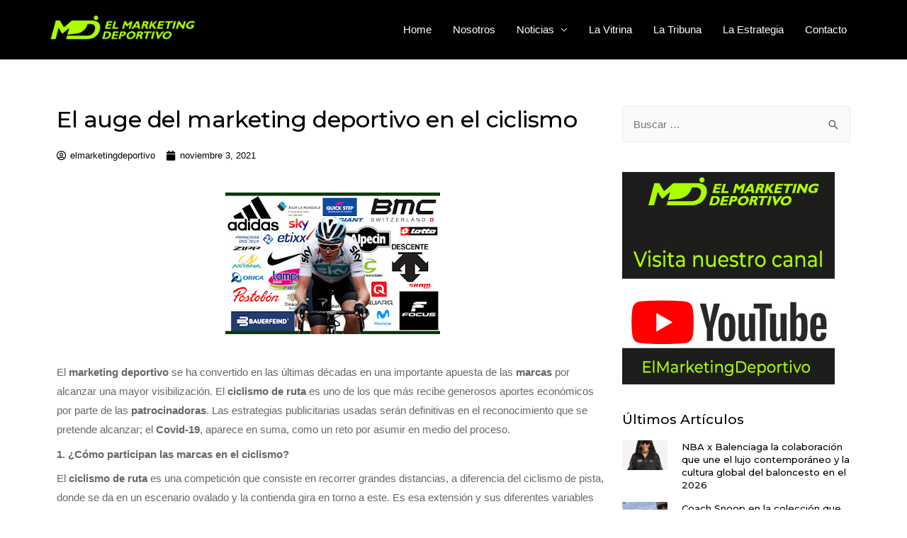

--- FILE ---
content_type: text/html; charset=UTF-8
request_url: https://elmarketingdeportivo.com/auge-marketing-deportivo-ciclismo/
body_size: 35956
content:
<!DOCTYPE html>
<html lang="es" prefix="og: https://ogp.me/ns#">
<head>
<meta charset="UTF-8">
<meta name="viewport" content="width=device-width, initial-scale=1">
<link rel="profile" href="https://gmpg.org/xfn/11">

	<style>img:is([sizes="auto" i], [sizes^="auto," i]) { contain-intrinsic-size: 3000px 1500px }</style>
	
<!-- Google Tag Manager for WordPress by gtm4wp.com -->
<script data-cfasync="false" data-pagespeed-no-defer>
	var gtm4wp_datalayer_name = "dataLayer";
	var dataLayer = dataLayer || [];
</script>
<!-- End Google Tag Manager for WordPress by gtm4wp.com -->
<!-- Optimización para motores de búsqueda de Rank Math - https://s.rankmath.com/home -->
<title>El auge del marketing deportivo en el ciclismo - El Marketing Deportivo</title>
<meta name="description" content="El marketing deportivo se ha convertido en las últimas décadas en una importante apuesta de las marcas por alcanzar una mayor visibilización. El ciclismo de"/>
<meta name="robots" content="follow, index, max-snippet:-1, max-video-preview:-1, max-image-preview:large"/>
<link rel="canonical" href="https://elmarketingdeportivo.com/auge-marketing-deportivo-ciclismo/" />
<meta property="og:locale" content="es_ES" />
<meta property="og:type" content="article" />
<meta property="og:title" content="El auge del marketing deportivo en el ciclismo - El Marketing Deportivo" />
<meta property="og:description" content="El marketing deportivo se ha convertido en las últimas décadas en una importante apuesta de las marcas por alcanzar una mayor visibilización. El ciclismo de" />
<meta property="og:url" content="https://elmarketingdeportivo.com/auge-marketing-deportivo-ciclismo/" />
<meta property="og:site_name" content="El Marketing Deportivo" />
<meta property="article:publisher" content="https://www.facebook.com/ElMarketingDeportivo" />
<meta property="article:tag" content="ciclismo" />
<meta property="article:tag" content="Marketing Deportivo" />
<meta property="article:tag" content="mercadeo deportivo" />
<meta property="article:tag" content="patrocinador" />
<meta property="article:tag" content="patrocinio" />
<meta property="article:tag" content="Sports Marketing" />
<meta property="article:section" content="Noticias" />
<meta property="og:updated_time" content="2021-11-03T20:55:43+00:00" />
<meta property="og:image" content="https://elmarketingdeportivo.com/wp-content/uploads/2021/11/IMAGEN-DESTACADA.jpeg" />
<meta property="og:image:secure_url" content="https://elmarketingdeportivo.com/wp-content/uploads/2021/11/IMAGEN-DESTACADA.jpeg" />
<meta property="og:image:width" content="303" />
<meta property="og:image:height" content="200" />
<meta property="og:image:alt" content="Marketing Deportivo" />
<meta property="og:image:type" content="image/jpeg" />
<meta property="article:published_time" content="2021-11-03T16:09:53+00:00" />
<meta property="article:modified_time" content="2021-11-03T20:55:43+00:00" />
<meta name="twitter:card" content="summary_large_image" />
<meta name="twitter:title" content="El auge del marketing deportivo en el ciclismo - El Marketing Deportivo" />
<meta name="twitter:description" content="El marketing deportivo se ha convertido en las últimas décadas en una importante apuesta de las marcas por alcanzar una mayor visibilización. El ciclismo de" />
<meta name="twitter:image" content="https://elmarketingdeportivo.com/wp-content/uploads/2021/11/IMAGEN-DESTACADA.jpeg" />
<meta name="twitter:label1" content="Escrito por" />
<meta name="twitter:data1" content="elmarketingdeportivo" />
<meta name="twitter:label2" content="Tiempo de lectura" />
<meta name="twitter:data2" content="8 minutos" />
<script type="application/ld+json" class="rank-math-schema">{"@context":"https://schema.org","@graph":[{"@type":["Person","Organization"],"@id":"https://elmarketingdeportivo.com/#person","name":"elmarketingdeportivo","sameAs":["https://www.facebook.com/ElMarketingDeportivo"],"logo":{"@type":"ImageObject","@id":"https://elmarketingdeportivo.com/#logo","url":"http://elmarketingdeportivo.com/wp-content/uploads/2021/03/cropped-logocabzotehorizontal-1.png","contentUrl":"http://elmarketingdeportivo.com/wp-content/uploads/2021/03/cropped-logocabzotehorizontal-1.png","caption":"elmarketingdeportivo","inLanguage":"es","width":"254","height":"67"},"image":{"@type":"ImageObject","@id":"https://elmarketingdeportivo.com/#logo","url":"http://elmarketingdeportivo.com/wp-content/uploads/2021/03/cropped-logocabzotehorizontal-1.png","contentUrl":"http://elmarketingdeportivo.com/wp-content/uploads/2021/03/cropped-logocabzotehorizontal-1.png","caption":"elmarketingdeportivo","inLanguage":"es","width":"254","height":"67"}},{"@type":"WebSite","@id":"https://elmarketingdeportivo.com/#website","url":"https://elmarketingdeportivo.com","name":"elmarketingdeportivo","publisher":{"@id":"https://elmarketingdeportivo.com/#person"},"inLanguage":"es"},{"@type":"ImageObject","@id":"https://elmarketingdeportivo.com/wp-content/uploads/2021/11/IMAGEN-DESTACADA.jpeg","url":"https://elmarketingdeportivo.com/wp-content/uploads/2021/11/IMAGEN-DESTACADA.jpeg","width":"303","height":"200","caption":"Marketing Deportivo","inLanguage":"es"},{"@type":"WebPage","@id":"https://elmarketingdeportivo.com/auge-marketing-deportivo-ciclismo/#webpage","url":"https://elmarketingdeportivo.com/auge-marketing-deportivo-ciclismo/","name":"El auge del marketing deportivo en el ciclismo - El Marketing Deportivo","datePublished":"2021-11-03T16:09:53+00:00","dateModified":"2021-11-03T20:55:43+00:00","isPartOf":{"@id":"https://elmarketingdeportivo.com/#website"},"primaryImageOfPage":{"@id":"https://elmarketingdeportivo.com/wp-content/uploads/2021/11/IMAGEN-DESTACADA.jpeg"},"inLanguage":"es"},{"@type":"Person","@id":"https://elmarketingdeportivo.com/author/elmarketingdeportivo/","name":"elmarketingdeportivo","url":"https://elmarketingdeportivo.com/author/elmarketingdeportivo/","image":{"@type":"ImageObject","@id":"https://secure.gravatar.com/avatar/48892c6de715b7fde879ad70e75ce14ea62dbb819de7826218667427be3860c0?s=96&amp;d=mm&amp;r=g","url":"https://secure.gravatar.com/avatar/48892c6de715b7fde879ad70e75ce14ea62dbb819de7826218667427be3860c0?s=96&amp;d=mm&amp;r=g","caption":"elmarketingdeportivo","inLanguage":"es"},"sameAs":["http://elmarketingdeportivo.com"]},{"@type":"BlogPosting","headline":"El auge del marketing deportivo en el ciclismo - El Marketing Deportivo","keywords":"marketing deportivo,ciclismo","datePublished":"2021-11-03T16:09:53+00:00","dateModified":"2021-11-03T20:55:43+00:00","articleSection":"Noticias","author":{"@id":"https://elmarketingdeportivo.com/author/elmarketingdeportivo/"},"publisher":{"@id":"https://elmarketingdeportivo.com/#person"},"description":"El marketing deportivo se ha convertido en las \u00faltimas d\u00e9cadas en una importante apuesta de las marcas por alcanzar una mayor visibilizaci\u00f3n. El ciclismo de","name":"El auge del marketing deportivo en el ciclismo - El Marketing Deportivo","@id":"https://elmarketingdeportivo.com/auge-marketing-deportivo-ciclismo/#richSnippet","isPartOf":{"@id":"https://elmarketingdeportivo.com/auge-marketing-deportivo-ciclismo/#webpage"},"image":{"@id":"https://elmarketingdeportivo.com/wp-content/uploads/2021/11/IMAGEN-DESTACADA.jpeg"},"inLanguage":"es","mainEntityOfPage":{"@id":"https://elmarketingdeportivo.com/auge-marketing-deportivo-ciclismo/#webpage"}}]}</script>
<!-- /Plugin Rank Math WordPress SEO -->

<link rel='dns-prefetch' href='//fonts.googleapis.com' />
<link rel='dns-prefetch' href='//use.fontawesome.com' />
<link rel="alternate" type="application/rss+xml" title="El Marketing Deportivo &raquo; Feed" href="https://elmarketingdeportivo.com/feed/" />
<link rel="alternate" type="application/rss+xml" title="El Marketing Deportivo &raquo; Feed de los comentarios" href="https://elmarketingdeportivo.com/comments/feed/" />
<script>
window._wpemojiSettings = {"baseUrl":"https:\/\/s.w.org\/images\/core\/emoji\/16.0.1\/72x72\/","ext":".png","svgUrl":"https:\/\/s.w.org\/images\/core\/emoji\/16.0.1\/svg\/","svgExt":".svg","source":{"concatemoji":"https:\/\/elmarketingdeportivo.com\/wp-includes\/js\/wp-emoji-release.min.js?ver=6.8.2"}};
/*! This file is auto-generated */
!function(s,n){var o,i,e;function c(e){try{var t={supportTests:e,timestamp:(new Date).valueOf()};sessionStorage.setItem(o,JSON.stringify(t))}catch(e){}}function p(e,t,n){e.clearRect(0,0,e.canvas.width,e.canvas.height),e.fillText(t,0,0);var t=new Uint32Array(e.getImageData(0,0,e.canvas.width,e.canvas.height).data),a=(e.clearRect(0,0,e.canvas.width,e.canvas.height),e.fillText(n,0,0),new Uint32Array(e.getImageData(0,0,e.canvas.width,e.canvas.height).data));return t.every(function(e,t){return e===a[t]})}function u(e,t){e.clearRect(0,0,e.canvas.width,e.canvas.height),e.fillText(t,0,0);for(var n=e.getImageData(16,16,1,1),a=0;a<n.data.length;a++)if(0!==n.data[a])return!1;return!0}function f(e,t,n,a){switch(t){case"flag":return n(e,"\ud83c\udff3\ufe0f\u200d\u26a7\ufe0f","\ud83c\udff3\ufe0f\u200b\u26a7\ufe0f")?!1:!n(e,"\ud83c\udde8\ud83c\uddf6","\ud83c\udde8\u200b\ud83c\uddf6")&&!n(e,"\ud83c\udff4\udb40\udc67\udb40\udc62\udb40\udc65\udb40\udc6e\udb40\udc67\udb40\udc7f","\ud83c\udff4\u200b\udb40\udc67\u200b\udb40\udc62\u200b\udb40\udc65\u200b\udb40\udc6e\u200b\udb40\udc67\u200b\udb40\udc7f");case"emoji":return!a(e,"\ud83e\udedf")}return!1}function g(e,t,n,a){var r="undefined"!=typeof WorkerGlobalScope&&self instanceof WorkerGlobalScope?new OffscreenCanvas(300,150):s.createElement("canvas"),o=r.getContext("2d",{willReadFrequently:!0}),i=(o.textBaseline="top",o.font="600 32px Arial",{});return e.forEach(function(e){i[e]=t(o,e,n,a)}),i}function t(e){var t=s.createElement("script");t.src=e,t.defer=!0,s.head.appendChild(t)}"undefined"!=typeof Promise&&(o="wpEmojiSettingsSupports",i=["flag","emoji"],n.supports={everything:!0,everythingExceptFlag:!0},e=new Promise(function(e){s.addEventListener("DOMContentLoaded",e,{once:!0})}),new Promise(function(t){var n=function(){try{var e=JSON.parse(sessionStorage.getItem(o));if("object"==typeof e&&"number"==typeof e.timestamp&&(new Date).valueOf()<e.timestamp+604800&&"object"==typeof e.supportTests)return e.supportTests}catch(e){}return null}();if(!n){if("undefined"!=typeof Worker&&"undefined"!=typeof OffscreenCanvas&&"undefined"!=typeof URL&&URL.createObjectURL&&"undefined"!=typeof Blob)try{var e="postMessage("+g.toString()+"("+[JSON.stringify(i),f.toString(),p.toString(),u.toString()].join(",")+"));",a=new Blob([e],{type:"text/javascript"}),r=new Worker(URL.createObjectURL(a),{name:"wpTestEmojiSupports"});return void(r.onmessage=function(e){c(n=e.data),r.terminate(),t(n)})}catch(e){}c(n=g(i,f,p,u))}t(n)}).then(function(e){for(var t in e)n.supports[t]=e[t],n.supports.everything=n.supports.everything&&n.supports[t],"flag"!==t&&(n.supports.everythingExceptFlag=n.supports.everythingExceptFlag&&n.supports[t]);n.supports.everythingExceptFlag=n.supports.everythingExceptFlag&&!n.supports.flag,n.DOMReady=!1,n.readyCallback=function(){n.DOMReady=!0}}).then(function(){return e}).then(function(){var e;n.supports.everything||(n.readyCallback(),(e=n.source||{}).concatemoji?t(e.concatemoji):e.wpemoji&&e.twemoji&&(t(e.twemoji),t(e.wpemoji)))}))}((window,document),window._wpemojiSettings);
</script>

<link rel='stylesheet' id='astra-theme-css-css' href='https://elmarketingdeportivo.com/wp-content/themes/astra/assets/css/minified/frontend.min.css?ver=3.1.1' media='all' />
<style id='astra-theme-css-inline-css'>
html{font-size:93.75%;}a,.page-title{color:#000000;}a:hover,a:focus{color:#000000;}body,button,input,select,textarea,.ast-button,.ast-custom-button{font-family:Arial,Helvetica,Verdana,sans-serif;font-weight:400;font-size:15px;font-size:1rem;}blockquote{color:rgba(0,0,0,0.6);}p,.entry-content p{margin-bottom:0.5em;}h1,.entry-content h1,h2,.entry-content h2,h3,.entry-content h3,h4,.entry-content h4,h5,.entry-content h5,h6,.entry-content h6,.site-title,.site-title a{font-family:'Montserrat',sans-serif;font-weight:400;}.site-title{font-size:35px;font-size:2.3333333333333rem;}header .custom-logo-link img{max-width:206px;}.astra-logo-svg{width:206px;}.ast-archive-description .ast-archive-title{font-size:40px;font-size:2.6666666666667rem;}.site-header .site-description{font-size:15px;font-size:1rem;}.entry-title{font-size:40px;font-size:2.6666666666667rem;}h1,.entry-content h1{font-size:55px;font-size:3.6666666666667rem;font-weight:400;font-family:'Montserrat',sans-serif;}h2,.entry-content h2{font-size:40px;font-size:2.6666666666667rem;font-weight:400;font-family:'Montserrat',sans-serif;}h3,.entry-content h3{font-size:30px;font-size:2rem;font-weight:400;font-family:'Montserrat',sans-serif;}h4,.entry-content h4{font-size:25px;font-size:1.6666666666667rem;}h5,.entry-content h5{font-size:20px;font-size:1.3333333333333rem;}h6,.entry-content h6{font-size:18px;font-size:1.2rem;}.ast-single-post .entry-title,.page-title{font-size:30px;font-size:2rem;}::selection{background-color:#acfd00;color:#000000;}body,h1,.entry-title a,.entry-content h1,h2,.entry-content h2,h3,.entry-content h3,h4,.entry-content h4,h5,.entry-content h5,h6,.entry-content h6{color:rgba(0,0,0,0.6);}.tagcloud a:hover,.tagcloud a:focus,.tagcloud a.current-item{color:#ffffff;border-color:#000000;background-color:#000000;}input:focus,input[type="text"]:focus,input[type="email"]:focus,input[type="url"]:focus,input[type="password"]:focus,input[type="reset"]:focus,input[type="search"]:focus,textarea:focus{border-color:#000000;}input[type="radio"]:checked,input[type=reset],input[type="checkbox"]:checked,input[type="checkbox"]:hover:checked,input[type="checkbox"]:focus:checked,input[type=range]::-webkit-slider-thumb{border-color:#000000;background-color:#000000;box-shadow:none;}.site-footer a:hover + .post-count,.site-footer a:focus + .post-count{background:#000000;border-color:#000000;}.single .nav-links .nav-previous,.single .nav-links .nav-next{color:#000000;}.entry-meta,.entry-meta *{line-height:1.45;color:#000000;}.entry-meta a:hover,.entry-meta a:hover *,.entry-meta a:focus,.entry-meta a:focus *,.page-links > .page-link,.page-links .page-link:hover,.post-navigation a:hover{color:#000000;}.widget-title{font-size:21px;font-size:1.4rem;color:rgba(0,0,0,0.6);}#cat option,.secondary .calendar_wrap thead a,.secondary .calendar_wrap thead a:visited{color:#000000;}.secondary .calendar_wrap #today,.ast-progress-val span{background:#000000;}.secondary a:hover + .post-count,.secondary a:focus + .post-count{background:#000000;border-color:#000000;}.calendar_wrap #today > a{color:#ffffff;}.page-links .page-link,.single .post-navigation a{color:#000000;}.ast-header-break-point .main-header-bar .ast-button-wrap .menu-toggle{border-radius:0px;}.wp-block-buttons.aligncenter{justify-content:center;}@media (max-width:782px){.entry-content .wp-block-columns .wp-block-column{margin-left:0px;}}@media (max-width:921px){.ast-separate-container .ast-article-post,.ast-separate-container .ast-article-single{padding:1.5em 2.14em;}.ast-separate-container #primary,.ast-separate-container #secondary{padding:1.5em 0;}#primary,#secondary{padding:1.5em 0;margin:0;}.ast-left-sidebar #content > .ast-container{display:flex;flex-direction:column-reverse;width:100%;}.ast-author-box img.avatar{margin:20px 0 0 0;}}@media (max-width:921px){.ast-right-sidebar #primary{padding-right:0;}}@media (min-width:922px){.ast-separate-container.ast-right-sidebar #primary,.ast-separate-container.ast-left-sidebar #primary{border:0;}.search-no-results.ast-separate-container #primary{margin-bottom:4em;}}@media (min-width:922px){.ast-right-sidebar #primary{border-right:1px solid #eee;}.ast-left-sidebar #primary{border-left:1px solid #eee;}}.elementor-button-wrapper .elementor-button{border-style:solid;border-top-width:0;border-right-width:0;border-left-width:0;border-bottom-width:0;}body .elementor-button.elementor-size-sm,body .elementor-button.elementor-size-xs,body .elementor-button.elementor-size-md,body .elementor-button.elementor-size-lg,body .elementor-button.elementor-size-xl,body .elementor-button{border-radius:0;padding-top:15px;padding-right:40px;padding-bottom:15px;padding-left:40px;}.elementor-button-wrapper .elementor-button{border-color:#000000;background-color:#000000;}.elementor-button-wrapper .elementor-button:hover,.elementor-button-wrapper .elementor-button:focus{color:rgba(255,255,255,0.7);background-color:#000000;border-color:#000000;}.wp-block-button .wp-block-button__link,.elementor-button-wrapper .elementor-button,.elementor-button-wrapper .elementor-button:visited{color:#ffffff;}.elementor-button-wrapper .elementor-button{font-family:'Libre Caslon Text',serif;font-weight:700;text-transform:none;letter-spacing:2px;}body .elementor-button.elementor-size-sm,body .elementor-button.elementor-size-xs,body .elementor-button.elementor-size-md,body .elementor-button.elementor-size-lg,body .elementor-button.elementor-size-xl,body .elementor-button{font-size:14px;font-size:0.93333333333333rem;}.wp-block-button .wp-block-button__link{border-style:solid;border-top-width:0;border-right-width:0;border-left-width:0;border-bottom-width:0;border-color:#000000;background-color:#000000;color:#ffffff;font-family:'Libre Caslon Text',serif;font-weight:700;text-transform:none;letter-spacing:2px;font-size:14px;font-size:0.93333333333333rem;border-radius:0;padding-top:15px;padding-right:40px;padding-bottom:15px;padding-left:40px;}.wp-block-button .wp-block-button__link:hover,.wp-block-button .wp-block-button__link:focus{color:rgba(255,255,255,0.7);background-color:#000000;border-color:#000000;}.menu-toggle,button,.ast-button,.ast-custom-button,.button,input#submit,input[type="button"],input[type="submit"],input[type="reset"]{border-style:solid;border-top-width:0;border-right-width:0;border-left-width:0;border-bottom-width:0;color:#ffffff;border-color:#000000;background-color:#000000;border-radius:0;padding-top:15px;padding-right:40px;padding-bottom:15px;padding-left:40px;font-family:'Libre Caslon Text',serif;font-weight:700;font-size:14px;font-size:0.93333333333333rem;text-transform:none;letter-spacing:2px;}button:focus,.menu-toggle:hover,button:hover,.ast-button:hover,.ast-custom-button:hover .button:hover,.ast-custom-button:hover ,input[type=reset]:hover,input[type=reset]:focus,input#submit:hover,input#submit:focus,input[type="button"]:hover,input[type="button"]:focus,input[type="submit"]:hover,input[type="submit"]:focus{color:rgba(255,255,255,0.7);background-color:#000000;border-color:#000000;}@media (min-width:921px){.ast-container{max-width:100%;}}@media (min-width:544px){.ast-container{max-width:100%;}}@media (max-width:544px){.ast-separate-container .ast-article-post,.ast-separate-container .ast-article-single{padding:1.5em 1em;}.ast-separate-container #content .ast-container{padding-left:0.54em;padding-right:0.54em;}.ast-separate-container .ast-archive-description{padding:1.5em 1em;}.ast-search-menu-icon.ast-dropdown-active .search-field{width:170px;}}@media (max-width:921px){.ast-mobile-header-stack .main-header-bar .ast-search-menu-icon{display:inline-block;}.ast-header-break-point.ast-header-custom-item-outside .ast-mobile-header-stack .main-header-bar .ast-search-icon{margin:0;}}body,.ast-separate-container{background-color:#ffffff;;background-image:none;;}@media (max-width:921px){.ast-archive-description .ast-archive-title{font-size:40px;}.entry-title{font-size:30px;}h1,.entry-content h1{font-size:40px;}h2,.entry-content h2{font-size:35px;}h3,.entry-content h3{font-size:26px;}h4,.entry-content h4{font-size:24px;font-size:1.6rem;}.ast-single-post .entry-title,.page-title{font-size:30px;}.astra-logo-svg{width:150px;}header .custom-logo-link img,.ast-header-break-point .site-logo-img .custom-mobile-logo-link img{max-width:150px;}}@media (max-width:544px){.ast-archive-description .ast-archive-title{font-size:40px;}.entry-title{font-size:30px;}h1,.entry-content h1{font-size:40px;}h2,.entry-content h2{font-size:30px;}h3,.entry-content h3{font-size:27px;}h4,.entry-content h4{font-size:25px;font-size:1.6666666666667rem;}.ast-single-post .entry-title,.page-title{font-size:30px;}.ast-header-break-point .site-branding img,.ast-header-break-point .custom-logo-link img{max-width:170px;}.astra-logo-svg{width:170px;}.ast-header-break-point .site-logo-img .custom-mobile-logo-link img{max-width:170px;}}@media (max-width:921px){html{font-size:85.5%;}}@media (max-width:544px){html{font-size:85.5%;}}@media (min-width:922px){.ast-container{max-width:1180px;}}@font-face {font-family: "Astra";src: url(https://elmarketingdeportivo.com/wp-content/themes/astra/assets/fonts/astra.woff) format("woff"),url(https://elmarketingdeportivo.com/wp-content/themes/astra/assets/fonts/astra.ttf) format("truetype"),url(https://elmarketingdeportivo.com/wp-content/themes/astra/assets/fonts/astra.svg#astra) format("svg");font-weight: normal;font-style: normal;font-display: fallback;}@media (min-width:922px){.single-post .site-content > .ast-container{max-width:1200px;}}@media (min-width:922px){.main-header-menu .sub-menu .menu-item.ast-left-align-sub-menu:hover > .sub-menu,.main-header-menu .sub-menu .menu-item.ast-left-align-sub-menu.focus > .sub-menu{margin-left:-0px;}}.ast-theme-transparent-header [data-section="section-header-mobile-trigger"] .ast-button-wrap .mobile-menu-toggle-icon .ast-mobile-svg{fill:#ffffff;}.ast-theme-transparent-header [data-section="section-header-mobile-trigger"] .ast-button-wrap .mobile-menu-wrap .mobile-menu{color:#ffffff;}.ast-theme-transparent-header [data-section="section-header-mobile-trigger"] .ast-button-wrap .ast-mobile-menu-trigger-fill{background:#acfd00;}.ast-theme-transparent-header [data-section="section-header-mobile-trigger"] .ast-button-wrap .ast-mobile-menu-trigger-fill,.ast-theme-transparent-header [data-section="section-header-mobile-trigger"] .ast-button-wrap .ast-mobile-menu-trigger-minimal{color:#ffffff;border:none;}@media (min-width:922px){.ast-theme-transparent-header #masthead{position:absolute;left:0;right:0;}.ast-theme-transparent-header .main-header-bar,.ast-theme-transparent-header.ast-header-break-point .main-header-bar{background:none;}body.elementor-editor-active.ast-theme-transparent-header #masthead,.fl-builder-edit .ast-theme-transparent-header #masthead,body.vc_editor.ast-theme-transparent-header #masthead,body.brz-ed.ast-theme-transparent-header #masthead{z-index:0;}.ast-header-break-point.ast-replace-site-logo-transparent.ast-theme-transparent-header .custom-mobile-logo-link{display:none;}.ast-header-break-point.ast-replace-site-logo-transparent.ast-theme-transparent-header .transparent-custom-logo{display:inline-block;}.ast-theme-transparent-header .ast-above-header,.ast-theme-transparent-header .ast-above-header.ast-above-header-bar{background-image:none;background-color:transparent;}.ast-theme-transparent-header .ast-below-header{background-image:none;background-color:transparent;}}.ast-theme-transparent-header .main-header-bar,.ast-theme-transparent-header.ast-header-break-point .main-header-bar-wrap .main-header-menu,.ast-theme-transparent-header.ast-header-break-point .main-header-bar-wrap .main-header-bar,.ast-theme-transparent-header.ast-header-break-point .ast-mobile-header-wrap .main-header-bar{background-color:#000000;}.ast-theme-transparent-header .main-header-bar .ast-search-menu-icon form{background-color:#000000;}.ast-theme-transparent-header .ast-above-header,.ast-theme-transparent-header .ast-above-header.ast-above-header-bar,.ast-theme-transparent-header .ast-below-header,.ast-header-break-point.ast-theme-transparent-header .ast-above-header,.ast-header-break-point.ast-theme-transparent-header .ast-below-header{background-color:#000000;}.ast-theme-transparent-header .ast-builder-menu:not( .ast-builder-menu-mobile ) .main-header-menu,.ast-theme-transparent-header .ast-builder-menu:not( .ast-builder-menu-mobile ) .main-header-menu .sub-menu,.ast-theme-transparent-header .ast-builder-menu:not( .ast-builder-menu-mobile ) .main-header-menu,.ast-theme-transparent-header.ast-header-break-point .ast-builder-menu:not( .ast-builder-menu-mobile ) .main-header-bar-wrap .main-header-menu,.ast-flyout-menu-enable.ast-header-break-point.ast-theme-transparent-header .main-header-bar-navigation #site-navigation,.ast-fullscreen-menu-enable.ast-header-break-point.ast-theme-transparent-header .main-header-bar-navigation #site-navigation,.ast-flyout-above-menu-enable.ast-header-break-point.ast-theme-transparent-header .ast-above-header-navigation-wrap .ast-above-header-navigation,.ast-flyout-below-menu-enable.ast-header-break-point.ast-theme-transparent-header .ast-below-header-navigation-wrap .ast-below-header-actual-nav,.ast-fullscreen-above-menu-enable.ast-header-break-point.ast-theme-transparent-header .ast-above-header-navigation-wrap,.ast-fullscreen-below-menu-enable.ast-header-break-point.ast-theme-transparent-header .ast-below-header-navigation-wrap,.ast-theme-transparent-header .main-header-menu{background-color:rgba(155,10,10,0);}.ast-theme-transparent-header .ast-builder-menu:not( .ast-builder-menu-mobile ) .main-header-menu .menu-item .sub-menu .menu-link:hover,.ast-theme-transparent-header .ast-builder-menu:not( .ast-builder-menu-mobile ) .main-header-menu .menu-item .sub-menu .menu-item:hover > .menu-link,.ast-theme-transparent-header .ast-builder-menu:not( .ast-builder-menu-mobile ) .main-header-menu .menu-item .sub-menu .menu-item.focus > .menu-item,.ast-theme-transparent-header .ast-builder-menu:not( .ast-builder-menu-mobile ) .main-header-menu .menu-item .sub-menu .menu-item.current-menu-item > .menu-link,.ast-theme-transparent-header .ast-builder-menu:not( .ast-builder-menu-mobile ) .main-header-menu .menu-item .sub-menu .menu-item.current-menu-item > .ast-menu-toggle,.ast-theme-transparent-header .ast-builder-menu:not( .ast-builder-menu-mobile ) .main-header-menu .menu-item .sub-menu .menu-item:hover > .ast-menu-toggle,.ast-theme-transparent-header .ast-builder-menu:not( .ast-builder-menu-mobile ) .main-header-menu .menu-item .sub-menu .menu-item.focus > .ast-menu-toggle{color:rgba(0,0,0,0);}.ast-theme-transparent-header .ast-builder-menu:not( .ast-builder-menu-mobile ) .main-header-menu,.ast-theme-transparent-header .ast-builder-menu:not( .ast-builder-menu-mobile ) .main-header-menu .menu-link,.ast-theme-transparent-header [CLASS*="ast-builder-menu-"]:not( .ast-builder-menu-mobile ) .main-header-menu .menu-item > .menu-link,.ast-theme-transparent-header .ast-masthead-custom-menu-items,.ast-theme-transparent-header .ast-masthead-custom-menu-items a,.ast-theme-transparent-header .ast-builder-menu:not( .ast-builder-menu-mobile ) .main-header-menu .menu-item > .ast-menu-toggle,.ast-theme-transparent-header .ast-builder-menu:not( .ast-builder-menu-mobile ) .main-header-menu .menu-item > .ast-menu-toggle,.ast-theme-transparent-header .ast-above-header-navigation a,.ast-header-break-point.ast-theme-transparent-header .ast-above-header-navigation a,.ast-header-break-point.ast-theme-transparent-header .ast-above-header-navigation > ul.ast-above-header-menu > .menu-item-has-children:not(.current-menu-item) > .ast-menu-toggle,.ast-theme-transparent-header .ast-below-header-menu,.ast-theme-transparent-header .ast-below-header-menu a,.ast-header-break-point.ast-theme-transparent-header .ast-below-header-menu a,.ast-header-break-point.ast-theme-transparent-header .ast-below-header-menu,.ast-theme-transparent-header .main-header-menu .menu-link{color:#ffffff;}.ast-theme-transparent-header .ast-builder-menu:not( .ast-builder-menu-mobile ) .main-header-menu .menu-item:hover > .menu-link,.ast-theme-transparent-header .ast-builder-menu:not( .ast-builder-menu-mobile ) .main-header-menu .menu-item:hover > .ast-menu-toggle,.ast-theme-transparent-header .ast-builder-menu:not( .ast-builder-menu-mobile ) .main-header-menu .ast-masthead-custom-menu-items a:hover,.ast-theme-transparent-header .ast-builder-menu:not( .ast-builder-menu-mobile ) .main-header-menu .focus > .menu-link,.ast-theme-transparent-header .ast-builder-menu:not( .ast-builder-menu-mobile ) .main-header-menu .focus > .ast-menu-toggle,.ast-theme-transparent-header .ast-builder-menu:not( .ast-builder-menu-mobile ) .main-header-menu .current-menu-item > .menu-link,.ast-theme-transparent-header .ast-builder-menu:not( .ast-builder-menu-mobile ) .main-header-menu .current-menu-ancestor > .menu-link,.ast-theme-transparent-header .ast-builder-menu:not( .ast-builder-menu-mobile ) .main-header-menu .current-menu-item > .ast-menu-toggle,.ast-theme-transparent-header .ast-builder-menu:not( .ast-builder-menu-mobile ) .main-header-menu .current-menu-ancestor > .ast-menu-toggle,.ast-theme-transparent-header [CLASS*="ast-builder-menu-"]:not( .ast-builder-menu-mobile ) .main-header-menu .current-menu-item > .menu-link,.ast-theme-transparent-header [CLASS*="ast-builder-menu-"]:not( .ast-builder-menu-mobile ) .main-header-menu .current-menu-ancestor > .menu-link,.ast-theme-transparent-header [CLASS*="ast-builder-menu-"]:not( .ast-builder-menu-mobile ) .main-header-menu .current-menu-item > .ast-menu-toggle,.ast-theme-transparent-header [CLASS*="ast-builder-menu-"]:not( .ast-builder-menu-mobile ) .main-header-menu .current-menu-ancestor > .ast-menu-toggle,.ast-theme-transparent-header .main-header-menu .menu-item:hover > .menu-link,.ast-theme-transparent-header .main-header-menu .current-menu-item > .menu-link,.ast-theme-transparent-header .main-header-menu .current-menu-ancestor > .menu-link{color:#acfd00;}@media (max-width:921px){.ast-theme-transparent-header #masthead{position:absolute;left:0;right:0;}.ast-theme-transparent-header .main-header-bar,.ast-theme-transparent-header.ast-header-break-point .main-header-bar{background:none;}body.elementor-editor-active.ast-theme-transparent-header #masthead,.fl-builder-edit .ast-theme-transparent-header #masthead,body.vc_editor.ast-theme-transparent-header #masthead,body.brz-ed.ast-theme-transparent-header #masthead{z-index:0;}.ast-header-break-point.ast-replace-site-logo-transparent.ast-theme-transparent-header .custom-mobile-logo-link{display:none;}.ast-header-break-point.ast-replace-site-logo-transparent.ast-theme-transparent-header .transparent-custom-logo{display:inline-block;}.ast-theme-transparent-header .ast-above-header,.ast-theme-transparent-header .ast-above-header.ast-above-header-bar{background-image:none;background-color:transparent;}.ast-theme-transparent-header .ast-below-header{background-image:none;background-color:transparent;}}@media (max-width:921px){.ast-theme-transparent-header .main-header-bar,.ast-theme-transparent-header.ast-header-break-point .main-header-bar-wrap .main-header-menu,.ast-theme-transparent-header.ast-header-break-point .main-header-bar-wrap .main-header-bar,.ast-theme-transparent-header.ast-header-break-point .ast-mobile-header-wrap .main-header-bar{background-color:#000000;}.ast-theme-transparent-header .main-header-bar .ast-search-menu-icon form{background-color:#000000;}.ast-theme-transparent-header .ast-above-header,.ast-theme-transparent-header .ast-above-header.ast-above-header-bar,.ast-theme-transparent-header .ast-below-header,.ast-header-break-point.ast-theme-transparent-header .ast-above-header,.ast-header-break-point.ast-theme-transparent-header .ast-below-header{background-color:#000000;}.ast-theme-transparent-header .ast-builder-menu:not( .ast-builder-menu-mobile ) .main-header-menu,.ast-theme-transparent-header .ast-builder-menu:not( .ast-builder-menu-mobile ) .main-header-menu .menu-link,.ast-theme-transparent-header [CLASS*="ast-builder-menu-"]:not( .ast-builder-menu-mobile ) .main-header-menu .menu-item > .menu-link,.ast-theme-transparent-header .ast-masthead-custom-menu-items,.ast-theme-transparent-header .ast-masthead-custom-menu-items a,.ast-theme-transparent-header .ast-builder-menu:not( .ast-builder-menu-mobile ) .main-header-menu .menu-item > .ast-menu-toggle,.ast-theme-transparent-header .ast-builder-menu:not( .ast-builder-menu-mobile ) .main-header-menu .menu-item > .ast-menu-toggle,.ast-theme-transparent-header .main-header-menu .menu-link{color:rgba(0,0,0,0.5);}.ast-theme-transparent-header .ast-builder-menu:not( .ast-builder-menu-mobile ) .main-header-menu .menu-item:hover > .menu-link,.ast-theme-transparent-header .ast-builder-menu:not( .ast-builder-menu-mobile ) .main-header-menu .menu-item:hover > .ast-menu-toggle,.ast-theme-transparent-header .ast-builder-menu:not( .ast-builder-menu-mobile ) .main-header-menu .ast-masthead-custom-menu-items a:hover,.ast-theme-transparent-header .ast-builder-menu:not( .ast-builder-menu-mobile ) .main-header-menu .focus > .menu-link,.ast-theme-transparent-header .ast-builder-menu:not( .ast-builder-menu-mobile ) .main-header-menu .focus > .ast-menu-toggle,.ast-theme-transparent-header .ast-builder-menu:not( .ast-builder-menu-mobile ) .main-header-menu .current-menu-item > .menu-link,.ast-theme-transparent-header .ast-builder-menu:not( .ast-builder-menu-mobile ) .main-header-menu .current-menu-ancestor > .menu-link,.ast-theme-transparent-header .ast-builder-menu:not( .ast-builder-menu-mobile ) .main-header-menu .current-menu-item > .ast-menu-toggle,.ast-theme-transparent-header .ast-builder-menu:not( .ast-builder-menu-mobile ) .main-header-menu .current-menu-ancestor > .ast-menu-toggle,.ast-theme-transparent-header [CLASS*="ast-builder-menu-"]:not( .ast-builder-menu-mobile ) .main-header-menu .current-menu-item > .menu-link,.ast-theme-transparent-header [CLASS*="ast-builder-menu-"]:not( .ast-builder-menu-mobile ) .main-header-menu .current-menu-ancestor > .menu-link,.ast-theme-transparent-header [CLASS*="ast-builder-menu-"]:not( .ast-builder-menu-mobile ) .main-header-menu .current-menu-item > .ast-menu-toggle,.ast-theme-transparent-header [CLASS*="ast-builder-menu-"]:not( .ast-builder-menu-mobile ) .main-header-menu .current-menu-ancestor > .ast-menu-toggle,.ast-theme-transparent-header .main-header-menu .menu-item:hover > .menu-link,.ast-theme-transparent-header .main-header-menu .current-menu-item > .menu-link,.ast-theme-transparent-header .main-header-menu .current-menu-ancestor > .menu-link{color:#000000;}}@media (max-width:544px){.ast-theme-transparent-header .main-header-bar,.ast-theme-transparent-header.ast-header-break-point .main-header-bar-wrap .main-header-menu,.ast-theme-transparent-header.ast-header-break-point .main-header-bar-wrap .main-header-bar,.ast-theme-transparent-header.ast-header-break-point .ast-mobile-header-wrap .main-header-bar{background-color:#000000;}.ast-theme-transparent-header .main-header-bar .ast-search-menu-icon form{background-color:#000000;}.ast-theme-transparent-header .ast-above-header,.ast-theme-transparent-header .ast-above-header.ast-above-header-bar,.ast-theme-transparent-header .ast-below-header,.ast-header-break-point.ast-theme-transparent-header .ast-above-header,.ast-header-break-point.ast-theme-transparent-header .ast-below-header{background-color:#000000;}}.ast-theme-transparent-header #ast-desktop-header > [CLASS*="-header-wrap"]:last-child > [CLASS*="-header-bar"],.ast-theme-transparent-header.ast-header-break-point #ast-mobile-header > [CLASS*="-header-wrap"]:nth-last-child(2) > [CLASS*="-header-bar"]{border-bottom-width:0;border-bottom-style:solid;}.ast-breadcrumbs .trail-browse,.ast-breadcrumbs .trail-items,.ast-breadcrumbs .trail-items li{display:inline-block;margin:0;padding:0;border:none;background:inherit;text-indent:0;}.ast-breadcrumbs .trail-browse{font-size:inherit;font-style:inherit;font-weight:inherit;color:inherit;}.ast-breadcrumbs .trail-items{list-style:none;}.trail-items li::after{padding:0 0.3em;content:"\00bb";}.trail-items li:last-of-type::after{display:none;}h1,.entry-content h1,h2,.entry-content h2,h3,.entry-content h3,h4,.entry-content h4,h5,.entry-content h5,h6,.entry-content h6{color:#000000;}@media (max-width:921px){.ast-builder-grid-row-container.ast-builder-grid-row-tablet-6-equal .ast-builder-grid-row{grid-template-columns:repeat( 6,1fr );}.ast-builder-grid-row-container.ast-builder-grid-row-tablet-5-equal .ast-builder-grid-row{grid-template-columns:repeat( 5,1fr );}.ast-builder-grid-row-container.ast-builder-grid-row-tablet-4-equal .ast-builder-grid-row{grid-template-columns:repeat( 4,1fr );}.ast-builder-grid-row-container.ast-builder-grid-row-tablet-4-lheavy .ast-builder-grid-row{grid-template-columns:2fr 1fr 1fr 1fr;}.ast-builder-grid-row-container.ast-builder-grid-row-tablet-4-rheavy .ast-builder-grid-row{grid-template-columns:1fr 1fr 1fr 2fr;}.ast-builder-grid-row-container.ast-builder-grid-row-tablet-3-equal .ast-builder-grid-row{grid-template-columns:repeat( 3,1fr );}.ast-builder-grid-row-container.ast-builder-grid-row-tablet-3-lheavy .ast-builder-grid-row{grid-template-columns:2fr 1fr 1fr;}.ast-builder-grid-row-container.ast-builder-grid-row-tablet-3-rheavy .ast-builder-grid-row{grid-template-columns:1fr 1fr 2fr;}.ast-builder-grid-row-container.ast-builder-grid-row-tablet-3-cheavy .ast-builder-grid-row{grid-template-columns:1fr 2fr 1fr;}.ast-builder-grid-row-container.ast-builder-grid-row-tablet-3-cwide .ast-builder-grid-row{grid-template-columns:1fr 3fr 1fr;}.ast-builder-grid-row-container.ast-builder-grid-row-tablet-3-firstrow .ast-builder-grid-row{grid-template-columns:1fr 1fr;}.ast-builder-grid-row-container.ast-builder-grid-row-tablet-3-firstrow .ast-builder-grid-row > *:first-child{grid-column:1 / -1;}.ast-builder-grid-row-container.ast-builder-grid-row-tablet-3-lastrow .ast-builder-grid-row{grid-template-columns:1fr 1fr;}.ast-builder-grid-row-container.ast-builder-grid-row-tablet-3-lastrow .ast-builder-grid-row > *:last-child{grid-column:1 / -1;}.ast-builder-grid-row-container.ast-builder-grid-row-tablet-2-equal .ast-builder-grid-row{grid-template-columns:repeat( 2,1fr );}.ast-builder-grid-row-container.ast-builder-grid-row-tablet-2-lheavy .ast-builder-grid-row{grid-template-columns:2fr 1fr;}.ast-builder-grid-row-container.ast-builder-grid-row-tablet-2-rheavy .ast-builder-grid-row{grid-template-columns:1fr 2fr;}.ast-builder-grid-row-container.ast-builder-grid-row-tablet-full .ast-builder-grid-row{grid-template-columns:1fr;}}@media (max-width:544px){.ast-builder-grid-row-container.ast-builder-grid-row-mobile-6-equal .ast-builder-grid-row{grid-template-columns:repeat( 6,1fr );}.ast-builder-grid-row-container.ast-builder-grid-row-mobile-5-equal .ast-builder-grid-row{grid-template-columns:repeat( 5,1fr );}.ast-builder-grid-row-container.ast-builder-grid-row-mobile-4-equal .ast-builder-grid-row{grid-template-columns:repeat( 4,1fr );}.ast-builder-grid-row-container.ast-builder-grid-row-mobile-4-lheavy .ast-builder-grid-row{grid-template-columns:2fr 1fr 1fr 1fr;}.ast-builder-grid-row-container.ast-builder-grid-row-mobile-4-rheavy .ast-builder-grid-row{grid-template-columns:1fr 1fr 1fr 2fr;}.ast-builder-grid-row-container.ast-builder-grid-row-mobile-3-equal .ast-builder-grid-row{grid-template-columns:repeat( 3,1fr );}.ast-builder-grid-row-container.ast-builder-grid-row-mobile-3-lheavy .ast-builder-grid-row{grid-template-columns:2fr 1fr 1fr;}.ast-builder-grid-row-container.ast-builder-grid-row-mobile-3-rheavy .ast-builder-grid-row{grid-template-columns:1fr 1fr 2fr;}.ast-builder-grid-row-container.ast-builder-grid-row-mobile-3-cheavy .ast-builder-grid-row{grid-template-columns:1fr 2fr 1fr;}.ast-builder-grid-row-container.ast-builder-grid-row-mobile-3-cwide .ast-builder-grid-row{grid-template-columns:1fr 3fr 1fr;}.ast-builder-grid-row-container.ast-builder-grid-row-mobile-3-firstrow .ast-builder-grid-row{grid-template-columns:1fr 1fr;}.ast-builder-grid-row-container.ast-builder-grid-row-mobile-3-firstrow .ast-builder-grid-row > *:first-child{grid-column:1 / -1;}.ast-builder-grid-row-container.ast-builder-grid-row-mobile-3-lastrow .ast-builder-grid-row{grid-template-columns:1fr 1fr;}.ast-builder-grid-row-container.ast-builder-grid-row-mobile-3-lastrow .ast-builder-grid-row > *:last-child{grid-column:1 / -1;}.ast-builder-grid-row-container.ast-builder-grid-row-mobile-2-equal .ast-builder-grid-row{grid-template-columns:repeat( 2,1fr );}.ast-builder-grid-row-container.ast-builder-grid-row-mobile-2-lheavy .ast-builder-grid-row{grid-template-columns:2fr 1fr;}.ast-builder-grid-row-container.ast-builder-grid-row-mobile-2-rheavy .ast-builder-grid-row{grid-template-columns:1fr 2fr;}.ast-builder-grid-row-container.ast-builder-grid-row-mobile-full .ast-builder-grid-row{grid-template-columns:1fr;}}.ast-builder-layout-element[data-section="title_tagline"]{display:flex;}@media (max-width:921px){.ast-header-break-point .ast-builder-layout-element[data-section="title_tagline"]{display:flex;}}@media (max-width:544px){.ast-header-break-point .ast-builder-layout-element[data-section="title_tagline"]{display:flex;}}.ast-builder-menu-1{font-family:inherit;font-weight:inherit;}.ast-builder-menu-1 .menu-item > .menu-link{color:#ffffff;}.ast-builder-menu-1 .menu-item > .ast-menu-toggle{color:#ffffff;}.ast-builder-menu-1 .menu-item:hover > .menu-link,.ast-builder-menu-1 .inline-on-mobile .menu-item:hover > .ast-menu-toggle{color:#ffffff;background:#000000;}.ast-builder-menu-1 .menu-item:hover > .ast-menu-toggle{color:#ffffff;}.ast-builder-menu-1 .menu-item.current-menu-item > .menu-link,.ast-builder-menu-1 .inline-on-mobile .menu-item.current-menu-item > .ast-menu-toggle,.ast-builder-menu-1 .current-menu-ancestor > .menu-link{color:#ffffff;background:#000000;}.ast-builder-menu-1 .menu-item.current-menu-item > .ast-menu-toggle{color:#ffffff;}.ast-builder-menu-1 .sub-menu,.ast-builder-menu-1 .inline-on-mobile .sub-menu{border-top-width:2px;border-bottom-width:0;border-right-width:0;border-left-width:0;border-color:#acfd00;border-style:solid;width:200px;border-radius:0;}.ast-builder-menu-1 .main-header-menu > .menu-item > .sub-menu,.ast-builder-menu-1 .main-header-menu > .menu-item > .astra-full-megamenu-wrapper{margin-top:3px;}.ast-desktop .ast-builder-menu-1 .main-header-menu > .menu-item > .sub-menu:before,.ast-desktop .ast-builder-menu-1 .main-header-menu > .menu-item > .astra-full-megamenu-wrapper:before{height:calc( 3px + 5px );}.ast-builder-menu-1 .main-header-menu,.ast-builder-menu-1 .main-header-menu .sub-menu{background-color:#000000;;background-image:none;;}.ast-desktop .ast-builder-menu-1 .menu-item .sub-menu .menu-link{border-style:none;}@media (max-width:921px){.ast-header-break-point .ast-builder-menu-1 .menu-item.menu-item-has-children > .ast-menu-toggle{top:0;}.ast-builder-menu-1 .menu-item-has-children > .menu-link:after{content:unset;}}@media (max-width:544px){.ast-header-break-point .ast-builder-menu-1 .menu-item.menu-item-has-children > .ast-menu-toggle{top:0;}}.ast-builder-menu-1{display:flex;}@media (max-width:921px){.ast-header-break-point .ast-builder-menu-1{display:flex;}}@media (max-width:544px){.ast-header-break-point .ast-builder-menu-1{display:flex;}}.site-below-footer-wrap[data-section="section-below-footer-builder"]{background-color:rgba(0,0,0,0.75);;background-image:none;;min-height:80px;}.site-below-footer-wrap[data-section="section-below-footer-builder"] .ast-builder-grid-row{max-width:1140px;margin-left:auto;margin-right:auto;}.site-below-footer-wrap[data-section="section-below-footer-builder"] .ast-builder-grid-row,.site-below-footer-wrap[data-section="section-below-footer-builder"] .site-footer-section{align-items:flex-start;}.site-below-footer-wrap[data-section="section-below-footer-builder"].ast-footer-row-inline .site-footer-section{display:flex;margin-bottom:0;}@media (max-width:921px){.site-below-footer-wrap[data-section="section-below-footer-builder"].ast-footer-row-tablet-inline .site-footer-section{display:flex;margin-bottom:0;}.site-below-footer-wrap[data-section="section-below-footer-builder"].ast-footer-row-tablet-stack .site-footer-section{display:block;margin-bottom:10px;}}@media (max-width:544px){.site-below-footer-wrap[data-section="section-below-footer-builder"].ast-footer-row-mobile-inline .site-footer-section{display:flex;margin-bottom:0;}.site-below-footer-wrap[data-section="section-below-footer-builder"].ast-footer-row-mobile-stack .site-footer-section{display:block;margin-bottom:10px;}}@media (max-width:921px){.site-below-footer-wrap[data-section="section-below-footer-builder"]{padding-left:25px;padding-right:25px;}}@media (max-width:544px){.site-below-footer-wrap[data-section="section-below-footer-builder"]{padding-left:20px;padding-right:20px;}}.site-below-footer-wrap[data-section="section-below-footer-builder"]{display:grid;}@media (max-width:921px){.ast-header-break-point .site-below-footer-wrap[data-section="section-below-footer-builder"]{display:grid;}}@media (max-width:544px){.ast-header-break-point .site-below-footer-wrap[data-section="section-below-footer-builder"]{display:grid;}}.ast-footer-copyright{text-align:left;}.ast-footer-copyright {color:rgba(255,255,255,0.5);}@media (max-width:921px){.ast-footer-copyright{text-align:left;}}@media (max-width:544px){.ast-footer-copyright{text-align:center;}}.ast-footer-copyright.ast-builder-layout-element{display:flex;}@media (max-width:921px){.ast-header-break-point .ast-footer-copyright.ast-builder-layout-element{display:flex;}}@media (max-width:544px){.ast-header-break-point .ast-footer-copyright.ast-builder-layout-element{display:flex;}}.site-footer{background-color:#1c1e24;;background-image:none;;}.site-primary-footer-wrap[data-section="section-primary-footer-builder"]{background-color:#000000;;background-image:none;;border-style:solid;border-width:0px;border-top-width:1px;border-top-color:#e6e6e6;}.site-primary-footer-wrap[data-section="section-primary-footer-builder"] .ast-builder-grid-row{max-width:1140px;margin-left:auto;margin-right:auto;}.site-primary-footer-wrap[data-section="section-primary-footer-builder"] .ast-builder-grid-row,.site-primary-footer-wrap[data-section="section-primary-footer-builder"] .site-footer-section{align-items:flex-start;}.site-primary-footer-wrap[data-section="section-primary-footer-builder"].ast-footer-row-inline .site-footer-section{display:flex;margin-bottom:0;}@media (max-width:921px){.site-primary-footer-wrap[data-section="section-primary-footer-builder"].ast-footer-row-tablet-inline .site-footer-section{display:flex;margin-bottom:0;}.site-primary-footer-wrap[data-section="section-primary-footer-builder"].ast-footer-row-tablet-stack .site-footer-section{display:block;margin-bottom:10px;}}@media (max-width:544px){.site-primary-footer-wrap[data-section="section-primary-footer-builder"].ast-footer-row-mobile-inline .site-footer-section{display:flex;margin-bottom:0;}.site-primary-footer-wrap[data-section="section-primary-footer-builder"].ast-footer-row-mobile-stack .site-footer-section{display:block;margin-bottom:10px;}}.site-primary-footer-wrap[data-section="section-primary-footer-builder"]{padding-top:100px;padding-bottom:80px;padding-left:30px;padding-right:30px;}@media (max-width:921px){.site-primary-footer-wrap[data-section="section-primary-footer-builder"]{padding-top:60px;padding-bottom:60px;padding-left:25px;padding-right:25px;}}@media (max-width:544px){.site-primary-footer-wrap[data-section="section-primary-footer-builder"]{padding-top:50px;padding-bottom:20px;padding-left:20px;padding-right:20px;}}.site-primary-footer-wrap[data-section="section-primary-footer-builder"]{display:grid;}@media (max-width:921px){.ast-header-break-point .site-primary-footer-wrap[data-section="section-primary-footer-builder"]{display:grid;}}@media (max-width:544px){.ast-header-break-point .site-primary-footer-wrap[data-section="section-primary-footer-builder"]{display:grid;}}.footer-widget-area[data-section="sidebar-widgets-footer-widget-1"] .footer-widget-area-inner{text-align:left;}@media (max-width:921px){.footer-widget-area[data-section="sidebar-widgets-footer-widget-1"] .footer-widget-area-inner{text-align:left;}}@media (max-width:544px){.footer-widget-area[data-section="sidebar-widgets-footer-widget-1"] .footer-widget-area-inner{text-align:center;}}.footer-widget-area[data-section="sidebar-widgets-footer-widget-1"] .footer-widget-area-inner{color:#72848b;}.footer-widget-area[data-section="sidebar-widgets-footer-widget-1"] .widget-title{color:#acfd00;}@media (max-width:921px){.footer-widget-area[data-section="sidebar-widgets-footer-widget-1"]{margin-bottom:25px;}}@media (max-width:544px){.footer-widget-area[data-section="sidebar-widgets-footer-widget-1"]{margin-bottom:0px;}}.footer-widget-area[data-section="sidebar-widgets-footer-widget-1"]{display:block;}@media (max-width:921px){.ast-header-break-point .footer-widget-area[data-section="sidebar-widgets-footer-widget-1"]{display:block;}}@media (max-width:544px){.ast-header-break-point .footer-widget-area[data-section="sidebar-widgets-footer-widget-1"]{display:block;}}.footer-widget-area[data-section="sidebar-widgets-footer-widget-2"] .footer-widget-area-inner{color:#72848b;}.footer-widget-area[data-section="sidebar-widgets-footer-widget-2"] .widget-title{color:#ffffff;}.footer-widget-area[data-section="sidebar-widgets-footer-widget-2"]{display:block;}@media (max-width:921px){.ast-header-break-point .footer-widget-area[data-section="sidebar-widgets-footer-widget-2"]{display:block;}}@media (max-width:544px){.ast-header-break-point .footer-widget-area[data-section="sidebar-widgets-footer-widget-2"]{display:block;}}.footer-widget-area[data-section="sidebar-widgets-footer-widget-3"] .widget-title{color:#ffffff;}.footer-widget-area[data-section="sidebar-widgets-footer-widget-3"]{display:block;}@media (max-width:921px){.ast-header-break-point .footer-widget-area[data-section="sidebar-widgets-footer-widget-3"]{display:block;}}@media (max-width:544px){.ast-header-break-point .footer-widget-area[data-section="sidebar-widgets-footer-widget-3"]{display:block;}}.footer-widget-area[data-section="sidebar-widgets-footer-widget-2"] .footer-widget-area-inner{text-align:left;}@media (max-width:921px){.footer-widget-area[data-section="sidebar-widgets-footer-widget-2"] .footer-widget-area-inner{text-align:left;}}@media (max-width:544px){.footer-widget-area[data-section="sidebar-widgets-footer-widget-2"] .footer-widget-area-inner{text-align:center;}}.footer-widget-area[data-section="sidebar-widgets-footer-widget-1"] .footer-widget-area-inner{color:#72848b;}.footer-widget-area[data-section="sidebar-widgets-footer-widget-1"] .widget-title{color:#acfd00;}@media (max-width:921px){.footer-widget-area[data-section="sidebar-widgets-footer-widget-1"]{margin-bottom:25px;}}@media (max-width:544px){.footer-widget-area[data-section="sidebar-widgets-footer-widget-1"]{margin-bottom:0px;}}.footer-widget-area[data-section="sidebar-widgets-footer-widget-1"]{display:block;}@media (max-width:921px){.ast-header-break-point .footer-widget-area[data-section="sidebar-widgets-footer-widget-1"]{display:block;}}@media (max-width:544px){.ast-header-break-point .footer-widget-area[data-section="sidebar-widgets-footer-widget-1"]{display:block;}}.footer-widget-area[data-section="sidebar-widgets-footer-widget-2"] .footer-widget-area-inner{color:#72848b;}.footer-widget-area[data-section="sidebar-widgets-footer-widget-2"] .widget-title{color:#ffffff;}.footer-widget-area[data-section="sidebar-widgets-footer-widget-2"]{display:block;}@media (max-width:921px){.ast-header-break-point .footer-widget-area[data-section="sidebar-widgets-footer-widget-2"]{display:block;}}@media (max-width:544px){.ast-header-break-point .footer-widget-area[data-section="sidebar-widgets-footer-widget-2"]{display:block;}}.footer-widget-area[data-section="sidebar-widgets-footer-widget-3"] .widget-title{color:#ffffff;}.footer-widget-area[data-section="sidebar-widgets-footer-widget-3"]{display:block;}@media (max-width:921px){.ast-header-break-point .footer-widget-area[data-section="sidebar-widgets-footer-widget-3"]{display:block;}}@media (max-width:544px){.ast-header-break-point .footer-widget-area[data-section="sidebar-widgets-footer-widget-3"]{display:block;}}.footer-widget-area[data-section="sidebar-widgets-footer-widget-3"] .footer-widget-area-inner{text-align:left;}@media (max-width:921px){.footer-widget-area[data-section="sidebar-widgets-footer-widget-3"] .footer-widget-area-inner{text-align:left;}}@media (max-width:544px){.footer-widget-area[data-section="sidebar-widgets-footer-widget-3"] .footer-widget-area-inner{text-align:center;}}.footer-widget-area[data-section="sidebar-widgets-footer-widget-1"] .footer-widget-area-inner{color:#72848b;}.footer-widget-area[data-section="sidebar-widgets-footer-widget-1"] .widget-title{color:#acfd00;}@media (max-width:921px){.footer-widget-area[data-section="sidebar-widgets-footer-widget-1"]{margin-bottom:25px;}}@media (max-width:544px){.footer-widget-area[data-section="sidebar-widgets-footer-widget-1"]{margin-bottom:0px;}}.footer-widget-area[data-section="sidebar-widgets-footer-widget-1"]{display:block;}@media (max-width:921px){.ast-header-break-point .footer-widget-area[data-section="sidebar-widgets-footer-widget-1"]{display:block;}}@media (max-width:544px){.ast-header-break-point .footer-widget-area[data-section="sidebar-widgets-footer-widget-1"]{display:block;}}.footer-widget-area[data-section="sidebar-widgets-footer-widget-2"] .footer-widget-area-inner{color:#72848b;}.footer-widget-area[data-section="sidebar-widgets-footer-widget-2"] .widget-title{color:#ffffff;}.footer-widget-area[data-section="sidebar-widgets-footer-widget-2"]{display:block;}@media (max-width:921px){.ast-header-break-point .footer-widget-area[data-section="sidebar-widgets-footer-widget-2"]{display:block;}}@media (max-width:544px){.ast-header-break-point .footer-widget-area[data-section="sidebar-widgets-footer-widget-2"]{display:block;}}.footer-widget-area[data-section="sidebar-widgets-footer-widget-3"] .widget-title{color:#ffffff;}.footer-widget-area[data-section="sidebar-widgets-footer-widget-3"]{display:block;}@media (max-width:921px){.ast-header-break-point .footer-widget-area[data-section="sidebar-widgets-footer-widget-3"]{display:block;}}@media (max-width:544px){.ast-header-break-point .footer-widget-area[data-section="sidebar-widgets-footer-widget-3"]{display:block;}}.ast-header-break-point .main-header-bar{border-bottom-width:0;}@media (min-width:922px){.main-header-bar{border-bottom-width:0;}}.ast-safari-browser-less-than-11 .main-header-menu .menu-item, .ast-safari-browser-less-than-11 .main-header-bar .ast-masthead-custom-menu-items{display:block;}.main-header-menu .menu-item, .main-header-bar .ast-masthead-custom-menu-items{-js-display:flex;display:flex;-webkit-box-pack:center;-webkit-justify-content:center;-moz-box-pack:center;-ms-flex-pack:center;justify-content:center;-webkit-box-orient:vertical;-webkit-box-direction:normal;-webkit-flex-direction:column;-moz-box-orient:vertical;-moz-box-direction:normal;-ms-flex-direction:column;flex-direction:column;}.main-header-menu > .menu-item > .menu-link{height:100%;-webkit-box-align:center;-webkit-align-items:center;-moz-box-align:center;-ms-flex-align:center;align-items:center;-js-display:flex;display:flex;}.ast-primary-menu-disabled .main-header-bar .ast-masthead-custom-menu-items{flex:unset;}.ast-mobile-popup-drawer.active .ast-mobile-popup-inner{background-color:#ffffff;;color:#3a3a3a;}.ast-mobile-header-wrap .ast-mobile-header-content{background-color:#ffffff;;}.ast-mobile-popup-content > *, .ast-mobile-header-content > *{padding-top:0;padding-bottom:0;}@media (max-width:921px){.content-align-flex-start .ast-builder-layout-element{justify-content:flex-start;}.content-align-flex-start .main-header-menu{text-align:left;}}.ast-mobile-header-wrap .ast-primary-header-bar,.ast-primary-header-bar .site-primary-header-wrap{min-height:74px;}.ast-desktop .ast-primary-header-bar .main-header-menu > .menu-item{line-height:74px;}@media (max-width:921px){#masthead .ast-mobile-header-wrap .ast-above-header-bar,#masthead .ast-mobile-header-wrap .ast-primary-header-bar,#masthead .ast-mobile-header-wrap .ast-below-header-bar{padding-left:20px;padding-right:20px;}}.ast-header-break-point .ast-primary-header-bar{border-bottom-width:0;border-bottom-style:solid;}@media (min-width:922px){.ast-primary-header-bar{border-bottom-width:0;border-bottom-style:solid;}}.ast-primary-header-bar{background-color:#223f03;;background-image:none;;}.ast-primary-header-bar{display:block;}@media (max-width:921px){.ast-header-break-point .ast-primary-header-bar{display:grid;}}@media (max-width:544px){.ast-header-break-point .ast-primary-header-bar{display:grid;}}[data-section="section-header-mobile-trigger"] .ast-button-wrap .ast-mobile-menu-trigger-fill{color:#2c4816;border:none;background:#81d742;border-radius:0;}[data-section="section-header-mobile-trigger"] .ast-button-wrap .mobile-menu-toggle-icon .ast-mobile-svg{width:20px;height:20px;fill:#2c4816;}[data-section="section-header-mobile-trigger"] .ast-button-wrap .mobile-menu-wrap .mobile-menu{color:#2c4816;}.footer-widget-area[data-section="section-footer-menu"] .astra-footer-horizontal-menu{justify-content:flex-end;}.footer-widget-area[data-section="section-footer-menu"] .astra-footer-vertical-menu .menu-item{align-items:flex-end;}#astra-footer-menu .menu-item > a{color:rgba(255,255,255,0.5);}#astra-footer-menu .menu-item:hover > a{color:#ffffff;}@media (max-width:921px){.footer-widget-area[data-section="section-footer-menu"] .astra-footer-tablet-horizontal-menu{justify-content:flex-end;}.footer-widget-area[data-section="section-footer-menu"] .astra-footer-tablet-vertical-menu{display:grid;}.footer-widget-area[data-section="section-footer-menu"] .astra-footer-tablet-vertical-menu .menu-item{align-items:flex-end;}#astra-footer-menu .menu-item > a{padding-left:20px;padding-right:20px;}}@media (max-width:544px){.footer-widget-area[data-section="section-footer-menu"] .astra-footer-mobile-horizontal-menu{justify-content:center;}.footer-widget-area[data-section="section-footer-menu"] .astra-footer-mobile-vertical-menu{display:grid;}.footer-widget-area[data-section="section-footer-menu"] .astra-footer-mobile-vertical-menu .menu-item{align-items:center;}}.footer-widget-area[data-section="section-footer-menu"]{display:block;}@media (max-width:921px){.ast-header-break-point .footer-widget-area[data-section="section-footer-menu"]{display:block;}}@media (max-width:544px){.ast-header-break-point .footer-widget-area[data-section="section-footer-menu"]{display:block;}}
</style>
<link rel='stylesheet' id='astra-google-fonts-css' href='//fonts.googleapis.com/css?family=Montserrat%3A400%2C500%7CLibre+Caslon+Text%3A700&#038;display=fallback&#038;ver=3.1.1' media='all' />
<style id='wp-emoji-styles-inline-css'>

	img.wp-smiley, img.emoji {
		display: inline !important;
		border: none !important;
		box-shadow: none !important;
		height: 1em !important;
		width: 1em !important;
		margin: 0 0.07em !important;
		vertical-align: -0.1em !important;
		background: none !important;
		padding: 0 !important;
	}
</style>
<link rel='stylesheet' id='wp-block-library-css' href='https://elmarketingdeportivo.com/wp-includes/css/dist/block-library/style.min.css?ver=6.8.2' media='all' />
<style id='classic-theme-styles-inline-css'>
/*! This file is auto-generated */
.wp-block-button__link{color:#fff;background-color:#32373c;border-radius:9999px;box-shadow:none;text-decoration:none;padding:calc(.667em + 2px) calc(1.333em + 2px);font-size:1.125em}.wp-block-file__button{background:#32373c;color:#fff;text-decoration:none}
</style>
<style id='global-styles-inline-css'>
:root{--wp--preset--aspect-ratio--square: 1;--wp--preset--aspect-ratio--4-3: 4/3;--wp--preset--aspect-ratio--3-4: 3/4;--wp--preset--aspect-ratio--3-2: 3/2;--wp--preset--aspect-ratio--2-3: 2/3;--wp--preset--aspect-ratio--16-9: 16/9;--wp--preset--aspect-ratio--9-16: 9/16;--wp--preset--color--black: #000000;--wp--preset--color--cyan-bluish-gray: #abb8c3;--wp--preset--color--white: #ffffff;--wp--preset--color--pale-pink: #f78da7;--wp--preset--color--vivid-red: #cf2e2e;--wp--preset--color--luminous-vivid-orange: #ff6900;--wp--preset--color--luminous-vivid-amber: #fcb900;--wp--preset--color--light-green-cyan: #7bdcb5;--wp--preset--color--vivid-green-cyan: #00d084;--wp--preset--color--pale-cyan-blue: #8ed1fc;--wp--preset--color--vivid-cyan-blue: #0693e3;--wp--preset--color--vivid-purple: #9b51e0;--wp--preset--gradient--vivid-cyan-blue-to-vivid-purple: linear-gradient(135deg,rgba(6,147,227,1) 0%,rgb(155,81,224) 100%);--wp--preset--gradient--light-green-cyan-to-vivid-green-cyan: linear-gradient(135deg,rgb(122,220,180) 0%,rgb(0,208,130) 100%);--wp--preset--gradient--luminous-vivid-amber-to-luminous-vivid-orange: linear-gradient(135deg,rgba(252,185,0,1) 0%,rgba(255,105,0,1) 100%);--wp--preset--gradient--luminous-vivid-orange-to-vivid-red: linear-gradient(135deg,rgba(255,105,0,1) 0%,rgb(207,46,46) 100%);--wp--preset--gradient--very-light-gray-to-cyan-bluish-gray: linear-gradient(135deg,rgb(238,238,238) 0%,rgb(169,184,195) 100%);--wp--preset--gradient--cool-to-warm-spectrum: linear-gradient(135deg,rgb(74,234,220) 0%,rgb(151,120,209) 20%,rgb(207,42,186) 40%,rgb(238,44,130) 60%,rgb(251,105,98) 80%,rgb(254,248,76) 100%);--wp--preset--gradient--blush-light-purple: linear-gradient(135deg,rgb(255,206,236) 0%,rgb(152,150,240) 100%);--wp--preset--gradient--blush-bordeaux: linear-gradient(135deg,rgb(254,205,165) 0%,rgb(254,45,45) 50%,rgb(107,0,62) 100%);--wp--preset--gradient--luminous-dusk: linear-gradient(135deg,rgb(255,203,112) 0%,rgb(199,81,192) 50%,rgb(65,88,208) 100%);--wp--preset--gradient--pale-ocean: linear-gradient(135deg,rgb(255,245,203) 0%,rgb(182,227,212) 50%,rgb(51,167,181) 100%);--wp--preset--gradient--electric-grass: linear-gradient(135deg,rgb(202,248,128) 0%,rgb(113,206,126) 100%);--wp--preset--gradient--midnight: linear-gradient(135deg,rgb(2,3,129) 0%,rgb(40,116,252) 100%);--wp--preset--font-size--small: 13px;--wp--preset--font-size--medium: 20px;--wp--preset--font-size--large: 36px;--wp--preset--font-size--x-large: 42px;--wp--preset--spacing--20: 0.44rem;--wp--preset--spacing--30: 0.67rem;--wp--preset--spacing--40: 1rem;--wp--preset--spacing--50: 1.5rem;--wp--preset--spacing--60: 2.25rem;--wp--preset--spacing--70: 3.38rem;--wp--preset--spacing--80: 5.06rem;--wp--preset--shadow--natural: 6px 6px 9px rgba(0, 0, 0, 0.2);--wp--preset--shadow--deep: 12px 12px 50px rgba(0, 0, 0, 0.4);--wp--preset--shadow--sharp: 6px 6px 0px rgba(0, 0, 0, 0.2);--wp--preset--shadow--outlined: 6px 6px 0px -3px rgba(255, 255, 255, 1), 6px 6px rgba(0, 0, 0, 1);--wp--preset--shadow--crisp: 6px 6px 0px rgba(0, 0, 0, 1);}:where(.is-layout-flex){gap: 0.5em;}:where(.is-layout-grid){gap: 0.5em;}body .is-layout-flex{display: flex;}.is-layout-flex{flex-wrap: wrap;align-items: center;}.is-layout-flex > :is(*, div){margin: 0;}body .is-layout-grid{display: grid;}.is-layout-grid > :is(*, div){margin: 0;}:where(.wp-block-columns.is-layout-flex){gap: 2em;}:where(.wp-block-columns.is-layout-grid){gap: 2em;}:where(.wp-block-post-template.is-layout-flex){gap: 1.25em;}:where(.wp-block-post-template.is-layout-grid){gap: 1.25em;}.has-black-color{color: var(--wp--preset--color--black) !important;}.has-cyan-bluish-gray-color{color: var(--wp--preset--color--cyan-bluish-gray) !important;}.has-white-color{color: var(--wp--preset--color--white) !important;}.has-pale-pink-color{color: var(--wp--preset--color--pale-pink) !important;}.has-vivid-red-color{color: var(--wp--preset--color--vivid-red) !important;}.has-luminous-vivid-orange-color{color: var(--wp--preset--color--luminous-vivid-orange) !important;}.has-luminous-vivid-amber-color{color: var(--wp--preset--color--luminous-vivid-amber) !important;}.has-light-green-cyan-color{color: var(--wp--preset--color--light-green-cyan) !important;}.has-vivid-green-cyan-color{color: var(--wp--preset--color--vivid-green-cyan) !important;}.has-pale-cyan-blue-color{color: var(--wp--preset--color--pale-cyan-blue) !important;}.has-vivid-cyan-blue-color{color: var(--wp--preset--color--vivid-cyan-blue) !important;}.has-vivid-purple-color{color: var(--wp--preset--color--vivid-purple) !important;}.has-black-background-color{background-color: var(--wp--preset--color--black) !important;}.has-cyan-bluish-gray-background-color{background-color: var(--wp--preset--color--cyan-bluish-gray) !important;}.has-white-background-color{background-color: var(--wp--preset--color--white) !important;}.has-pale-pink-background-color{background-color: var(--wp--preset--color--pale-pink) !important;}.has-vivid-red-background-color{background-color: var(--wp--preset--color--vivid-red) !important;}.has-luminous-vivid-orange-background-color{background-color: var(--wp--preset--color--luminous-vivid-orange) !important;}.has-luminous-vivid-amber-background-color{background-color: var(--wp--preset--color--luminous-vivid-amber) !important;}.has-light-green-cyan-background-color{background-color: var(--wp--preset--color--light-green-cyan) !important;}.has-vivid-green-cyan-background-color{background-color: var(--wp--preset--color--vivid-green-cyan) !important;}.has-pale-cyan-blue-background-color{background-color: var(--wp--preset--color--pale-cyan-blue) !important;}.has-vivid-cyan-blue-background-color{background-color: var(--wp--preset--color--vivid-cyan-blue) !important;}.has-vivid-purple-background-color{background-color: var(--wp--preset--color--vivid-purple) !important;}.has-black-border-color{border-color: var(--wp--preset--color--black) !important;}.has-cyan-bluish-gray-border-color{border-color: var(--wp--preset--color--cyan-bluish-gray) !important;}.has-white-border-color{border-color: var(--wp--preset--color--white) !important;}.has-pale-pink-border-color{border-color: var(--wp--preset--color--pale-pink) !important;}.has-vivid-red-border-color{border-color: var(--wp--preset--color--vivid-red) !important;}.has-luminous-vivid-orange-border-color{border-color: var(--wp--preset--color--luminous-vivid-orange) !important;}.has-luminous-vivid-amber-border-color{border-color: var(--wp--preset--color--luminous-vivid-amber) !important;}.has-light-green-cyan-border-color{border-color: var(--wp--preset--color--light-green-cyan) !important;}.has-vivid-green-cyan-border-color{border-color: var(--wp--preset--color--vivid-green-cyan) !important;}.has-pale-cyan-blue-border-color{border-color: var(--wp--preset--color--pale-cyan-blue) !important;}.has-vivid-cyan-blue-border-color{border-color: var(--wp--preset--color--vivid-cyan-blue) !important;}.has-vivid-purple-border-color{border-color: var(--wp--preset--color--vivid-purple) !important;}.has-vivid-cyan-blue-to-vivid-purple-gradient-background{background: var(--wp--preset--gradient--vivid-cyan-blue-to-vivid-purple) !important;}.has-light-green-cyan-to-vivid-green-cyan-gradient-background{background: var(--wp--preset--gradient--light-green-cyan-to-vivid-green-cyan) !important;}.has-luminous-vivid-amber-to-luminous-vivid-orange-gradient-background{background: var(--wp--preset--gradient--luminous-vivid-amber-to-luminous-vivid-orange) !important;}.has-luminous-vivid-orange-to-vivid-red-gradient-background{background: var(--wp--preset--gradient--luminous-vivid-orange-to-vivid-red) !important;}.has-very-light-gray-to-cyan-bluish-gray-gradient-background{background: var(--wp--preset--gradient--very-light-gray-to-cyan-bluish-gray) !important;}.has-cool-to-warm-spectrum-gradient-background{background: var(--wp--preset--gradient--cool-to-warm-spectrum) !important;}.has-blush-light-purple-gradient-background{background: var(--wp--preset--gradient--blush-light-purple) !important;}.has-blush-bordeaux-gradient-background{background: var(--wp--preset--gradient--blush-bordeaux) !important;}.has-luminous-dusk-gradient-background{background: var(--wp--preset--gradient--luminous-dusk) !important;}.has-pale-ocean-gradient-background{background: var(--wp--preset--gradient--pale-ocean) !important;}.has-electric-grass-gradient-background{background: var(--wp--preset--gradient--electric-grass) !important;}.has-midnight-gradient-background{background: var(--wp--preset--gradient--midnight) !important;}.has-small-font-size{font-size: var(--wp--preset--font-size--small) !important;}.has-medium-font-size{font-size: var(--wp--preset--font-size--medium) !important;}.has-large-font-size{font-size: var(--wp--preset--font-size--large) !important;}.has-x-large-font-size{font-size: var(--wp--preset--font-size--x-large) !important;}
:where(.wp-block-post-template.is-layout-flex){gap: 1.25em;}:where(.wp-block-post-template.is-layout-grid){gap: 1.25em;}
:where(.wp-block-columns.is-layout-flex){gap: 2em;}:where(.wp-block-columns.is-layout-grid){gap: 2em;}
:root :where(.wp-block-pullquote){font-size: 1.5em;line-height: 1.6;}
</style>
<link rel='stylesheet' id='wpos-slick-style-css' href='https://elmarketingdeportivo.com/wp-content/plugins/wp-logo-showcase-responsive-slider-slider/assets/css/slick.css?ver=3.2.2' media='all' />
<link rel='stylesheet' id='wpls-public-style-css' href='https://elmarketingdeportivo.com/wp-content/plugins/wp-logo-showcase-responsive-slider-slider/assets/css/wpls-public.css?ver=3.2.2' media='all' />
<link rel='stylesheet' id='hfe-style-css' href='https://elmarketingdeportivo.com/wp-content/plugins/header-footer-elementor/assets/css/header-footer-elementor.css?ver=1.6.13' media='all' />
<link rel='stylesheet' id='elementor-icons-css' href='https://elmarketingdeportivo.com/wp-content/plugins/elementor/assets/lib/eicons/css/elementor-icons.min.css?ver=5.17.0' media='all' />
<link rel='stylesheet' id='elementor-frontend-css' href='https://elmarketingdeportivo.com/wp-content/plugins/elementor/assets/css/frontend.min.css?ver=3.10.2' media='all' />
<link rel='stylesheet' id='elementor-post-249-css' href='https://elmarketingdeportivo.com/wp-content/uploads/elementor/css/post-249.css?ver=1675803667' media='all' />
<link rel='stylesheet' id='elementor-pro-css' href='https://elmarketingdeportivo.com/wp-content/plugins/elementor-pro/assets/css/frontend.min.css?ver=3.7.7' media='all' />
<link rel='stylesheet' id='elementor-post-1078-css' href='https://elmarketingdeportivo.com/wp-content/uploads/elementor/css/post-1078.css?ver=1675803667' media='all' />
<link rel='stylesheet' id='hfe-widgets-style-css' href='https://elmarketingdeportivo.com/wp-content/plugins/header-footer-elementor/inc/widgets-css/frontend.css?ver=1.6.13' media='all' />
<link rel='stylesheet' id='font-awesome-official-css' href='https://use.fontawesome.com/releases/v5.15.3/css/all.css' media='all' integrity="sha384-SZXxX4whJ79/gErwcOYf+zWLeJdY/qpuqC4cAa9rOGUstPomtqpuNWT9wdPEn2fk" crossorigin="anonymous" />
<link rel='stylesheet' id='font-awesome-official-v4shim-css' href='https://use.fontawesome.com/releases/v5.15.3/css/v4-shims.css' media='all' integrity="sha384-C2B+KlPW+WkR0Ld9loR1x3cXp7asA0iGVodhCoJ4hwrWm/d9qKS59BGisq+2Y0/D" crossorigin="anonymous" />
<style id='font-awesome-official-v4shim-inline-css'>
@font-face {
font-family: "FontAwesome";
font-display: block;
src: url("https://use.fontawesome.com/releases/v5.15.3/webfonts/fa-brands-400.eot"),
		url("https://use.fontawesome.com/releases/v5.15.3/webfonts/fa-brands-400.eot?#iefix") format("embedded-opentype"),
		url("https://use.fontawesome.com/releases/v5.15.3/webfonts/fa-brands-400.woff2") format("woff2"),
		url("https://use.fontawesome.com/releases/v5.15.3/webfonts/fa-brands-400.woff") format("woff"),
		url("https://use.fontawesome.com/releases/v5.15.3/webfonts/fa-brands-400.ttf") format("truetype"),
		url("https://use.fontawesome.com/releases/v5.15.3/webfonts/fa-brands-400.svg#fontawesome") format("svg");
}

@font-face {
font-family: "FontAwesome";
font-display: block;
src: url("https://use.fontawesome.com/releases/v5.15.3/webfonts/fa-solid-900.eot"),
		url("https://use.fontawesome.com/releases/v5.15.3/webfonts/fa-solid-900.eot?#iefix") format("embedded-opentype"),
		url("https://use.fontawesome.com/releases/v5.15.3/webfonts/fa-solid-900.woff2") format("woff2"),
		url("https://use.fontawesome.com/releases/v5.15.3/webfonts/fa-solid-900.woff") format("woff"),
		url("https://use.fontawesome.com/releases/v5.15.3/webfonts/fa-solid-900.ttf") format("truetype"),
		url("https://use.fontawesome.com/releases/v5.15.3/webfonts/fa-solid-900.svg#fontawesome") format("svg");
}

@font-face {
font-family: "FontAwesome";
font-display: block;
src: url("https://use.fontawesome.com/releases/v5.15.3/webfonts/fa-regular-400.eot"),
		url("https://use.fontawesome.com/releases/v5.15.3/webfonts/fa-regular-400.eot?#iefix") format("embedded-opentype"),
		url("https://use.fontawesome.com/releases/v5.15.3/webfonts/fa-regular-400.woff2") format("woff2"),
		url("https://use.fontawesome.com/releases/v5.15.3/webfonts/fa-regular-400.woff") format("woff"),
		url("https://use.fontawesome.com/releases/v5.15.3/webfonts/fa-regular-400.ttf") format("truetype"),
		url("https://use.fontawesome.com/releases/v5.15.3/webfonts/fa-regular-400.svg#fontawesome") format("svg");
unicode-range: U+F004-F005,U+F007,U+F017,U+F022,U+F024,U+F02E,U+F03E,U+F044,U+F057-F059,U+F06E,U+F070,U+F075,U+F07B-F07C,U+F080,U+F086,U+F089,U+F094,U+F09D,U+F0A0,U+F0A4-F0A7,U+F0C5,U+F0C7-F0C8,U+F0E0,U+F0EB,U+F0F3,U+F0F8,U+F0FE,U+F111,U+F118-F11A,U+F11C,U+F133,U+F144,U+F146,U+F14A,U+F14D-F14E,U+F150-F152,U+F15B-F15C,U+F164-F165,U+F185-F186,U+F191-F192,U+F1AD,U+F1C1-F1C9,U+F1CD,U+F1D8,U+F1E3,U+F1EA,U+F1F6,U+F1F9,U+F20A,U+F247-F249,U+F24D,U+F254-F25B,U+F25D,U+F267,U+F271-F274,U+F279,U+F28B,U+F28D,U+F2B5-F2B6,U+F2B9,U+F2BB,U+F2BD,U+F2C1-F2C2,U+F2D0,U+F2D2,U+F2DC,U+F2ED,U+F328,U+F358-F35B,U+F3A5,U+F3D1,U+F410,U+F4AD;
}
</style>
<link rel='stylesheet' id='google-fonts-1-css' href='https://fonts.googleapis.com/css?family=Roboto%3A100%2C100italic%2C200%2C200italic%2C300%2C300italic%2C400%2C400italic%2C500%2C500italic%2C600%2C600italic%2C700%2C700italic%2C800%2C800italic%2C900%2C900italic%7CRoboto+Slab%3A100%2C100italic%2C200%2C200italic%2C300%2C300italic%2C400%2C400italic%2C500%2C500italic%2C600%2C600italic%2C700%2C700italic%2C800%2C800italic%2C900%2C900italic&#038;display=auto&#038;ver=6.8.2' media='all' />
<link rel="preconnect" href="https://fonts.gstatic.com/" crossorigin><!--[if IE]>
<script src="https://elmarketingdeportivo.com/wp-content/themes/astra/assets/js/minified/flexibility.min.js?ver=3.1.1" id="astra-flexibility-js"></script>
<script id="astra-flexibility-js-after">
flexibility(document.documentElement);
</script>
<![endif]-->
<link rel="https://api.w.org/" href="https://elmarketingdeportivo.com/wp-json/" /><link rel="alternate" title="JSON" type="application/json" href="https://elmarketingdeportivo.com/wp-json/wp/v2/posts/3321" /><link rel="EditURI" type="application/rsd+xml" title="RSD" href="https://elmarketingdeportivo.com/xmlrpc.php?rsd" />
<meta name="generator" content="WordPress 6.8.2" />
<link rel='shortlink' href='https://elmarketingdeportivo.com/?p=3321' />
<link rel="alternate" title="oEmbed (JSON)" type="application/json+oembed" href="https://elmarketingdeportivo.com/wp-json/oembed/1.0/embed?url=https%3A%2F%2Felmarketingdeportivo.com%2Fauge-marketing-deportivo-ciclismo%2F" />
<link rel="alternate" title="oEmbed (XML)" type="text/xml+oembed" href="https://elmarketingdeportivo.com/wp-json/oembed/1.0/embed?url=https%3A%2F%2Felmarketingdeportivo.com%2Fauge-marketing-deportivo-ciclismo%2F&#038;format=xml" />
<!-- Global site tag (gtag.js) - Google Analytics -->
<script async src="https://www.googletagmanager.com/gtag/js?id=G-NN67F6TRCZ"></script>
<script>
  window.dataLayer = window.dataLayer || [];
  function gtag(){dataLayer.push(arguments);}
  gtag('js', new Date());

  gtag('config', 'G-NN67F6TRCZ');
</script>
<!-- Google Tag Manager for WordPress by gtm4wp.com -->
<!-- GTM Container placement set to manual -->
<script data-cfasync="false" data-pagespeed-no-defer type="text/javascript">
	var dataLayer_content = {"pagePostType":"post","pagePostType2":"single-post","pageCategory":["noticias"],"pageAttributes":["ciclismo","marketing-deportivo","mercadeo-deportivo","patrocinador","patrocinio","sports-marketing"],"pagePostAuthor":"elmarketingdeportivo"};
	dataLayer.push( dataLayer_content );
</script>
<script data-cfasync="false">
(function(w,d,s,l,i){w[l]=w[l]||[];w[l].push({'gtm.start':
new Date().getTime(),event:'gtm.js'});var f=d.getElementsByTagName(s)[0],
j=d.createElement(s),dl=l!='dataLayer'?'&l='+l:'';j.async=true;j.src=
'//www.googletagmanager.com/gtm.'+'js?id='+i+dl;f.parentNode.insertBefore(j,f);
})(window,document,'script','dataLayer','GTM-NN67F6TRCZ');
</script>
<!-- End Google Tag Manager -->
<!-- End Google Tag Manager for WordPress by gtm4wp.com --><script data-cfasync="false" type="text/javascript" id="clever-core">
/* <![CDATA[ */
    (function (document, window) {
        var a, c = document.createElement("script"), f = window.frameElement;

        c.id = "CleverCoreLoader80717";
        c.src = "https://scripts.cleverwebserver.com/494129059d8b264d08bf4dc1a27a4ea5.js";

        c.async = !0;
        c.type = "text/javascript";
        c.setAttribute("data-target", window.name || (f && f.getAttribute("id")));
        c.setAttribute("data-callback", "put-your-callback-function-here");
        c.setAttribute("data-callback-url-click", "put-your-click-macro-here");
        c.setAttribute("data-callback-url-view", "put-your-view-macro-here");
        

        try {
            a = parent.document.getElementsByTagName("script")[0] || document.getElementsByTagName("script")[0];
        } catch (e) {
            a = !1;
        }

        a || (a = document.getElementsByTagName("head")[0] || document.getElementsByTagName("body")[0]);
        a.parentNode.insertBefore(c, a);
    })(document, window);
/* ]]> */
</script>
<link rel="icon" href="https://elmarketingdeportivo.com/wp-content/uploads/2021/03/cropped-iconositio-32x32.png" sizes="32x32" />
<link rel="icon" href="https://elmarketingdeportivo.com/wp-content/uploads/2021/03/cropped-iconositio-192x192.png" sizes="192x192" />
<link rel="apple-touch-icon" href="https://elmarketingdeportivo.com/wp-content/uploads/2021/03/cropped-iconositio-180x180.png" />
<meta name="msapplication-TileImage" content="https://elmarketingdeportivo.com/wp-content/uploads/2021/03/cropped-iconositio-270x270.png" />
		<style id="wp-custom-css">
			ul.sub-menu{
	background-color: rgb(0 0 0) !important;
}

ul.sub-menu a:hover{
	color: #ABFA02 !important;
}		</style>
		</head>

<body itemtype='https://schema.org/Blog' itemscope='itemscope' class="wp-singular post-template-default single single-post postid-3321 single-format-standard wp-custom-logo wp-theme-astra ehf-template-astra ehf-stylesheet-astra group-blog ast-blog-single-style-1 ast-single-post ast-inherit-site-logo-transparent ast-theme-transparent-header astra-hfb-header ast-desktop ast-page-builder-template ast-no-sidebar astra-3.1.1 elementor-page-1078 ast-normal-title-enabled elementor-default elementor-kit-249">

<!-- GTM Container placement set to manual -->
<!-- Google Tag Manager (noscript) -->
				<noscript><iframe src="https://www.googletagmanager.com/ns.html?id=GTM-NN67F6TRCZ" height="0" width="0" style="display:none;visibility:hidden" aria-hidden="true"></iframe></noscript>
<!-- End Google Tag Manager (noscript) --><div 
class="hfeed site" id="page">
	<a class="skip-link screen-reader-text" href="#content">Ir al contenido</a>
			<header
		class="site-header ast-primary-submenu-animation-fade header-main-layout-2 ast-primary-menu-enabled ast-has-mobile-header-logo ast-hide-custom-menu-mobile ast-builder-menu-toggle-icon ast-mobile-header-stack" id="masthead" itemtype="https://schema.org/WPHeader" itemscope="itemscope" itemid="#masthead"		>
			<div id="ast-desktop-header">
		<div class="ast-main-header-wrap main-header-bar-wrap ">
		<div class="ast-primary-header-bar ast-primary-header main-header-bar ast-builder-grid-row-container site-header-focus-item" data-section="section-primary-header-builder">
						<div class="site-primary-header-wrap ast-builder-grid-row-container site-header-focus-item ast-container" data-section="section-primary-header-builder">
				<div class="ast-builder-grid-row ast-builder-grid-row-has-sides ast-builder-grid-row-no-center">
											<div class="site-header-primary-section-left site-header-section ast-flex site-header-section-left">
									<div class="ast-builder-layout-element ast-flex site-header-focus-item" data-section="title_tagline">
											<div
				class="site-branding ast-site-identity" itemtype="https://schema.org/Organization" itemscope="itemscope"				>
					<span class="site-logo-img"><a href="https://elmarketingdeportivo.com/" class="custom-logo-link" rel="home"><img width="206" height="54" src="https://elmarketingdeportivo.com/wp-content/uploads/2021/03/cropped-logocabzotehorizontal-1-206x54.png" class="custom-logo" alt="El Marketing Deportivo" decoding="async" srcset="https://elmarketingdeportivo.com/wp-content/uploads/2021/03/cropped-logocabzotehorizontal-1-206x54.png 206w, https://elmarketingdeportivo.com/wp-content/uploads/2021/03/cropped-logocabzotehorizontal-1.png 254w" sizes="(max-width: 206px) 100vw, 206px" /></a><a href="https://elmarketingdeportivo.com/" class="custom-mobile-logo-link" rel="home" itemprop="url"><img width="254" height="67" src="https://elmarketingdeportivo.com/wp-content/uploads/2021/03/cropped-logocabzotehorizontal-1-206x54.png" class="ast-mobile-header-logo" alt="" decoding="async" srcset="https://elmarketingdeportivo.com/wp-content/uploads/2021/03/cropped-logocabzotehorizontal-1.png 254w, https://elmarketingdeportivo.com/wp-content/uploads/2021/03/cropped-logocabzotehorizontal-1-206x54.png 206w" sizes="(max-width: 254px) 100vw, 254px" /></a></span>				</div>
			<!-- .site-branding -->
					</div>
								</div>
																									<div class="site-header-primary-section-right site-header-section ast-flex ast-grid-right-section">
										<div class="ast-builder-menu-1 ast-builder-menu ast-flex ast-builder-menu-1-focus-item ast-builder-layout-element site-header-focus-item" data-section="section-hb-menu-1">
			<div class="ast-main-header-bar-alignment"><div class="main-header-bar-navigation"><nav class="ast-flex-grow-1 navigation-accessibility site-header-focus-item" id="site-navigation" aria-label="Navegación del sitio" itemtype="https://schema.org/SiteNavigationElement" itemscope="itemscope"><div class="main-navigation ast-inline-flex"><ul id="ast-hf-menu-1" class="main-header-menu ast-nav-menu ast-flex  submenu-with-border ast-menu-hover-style-underline  stack-on-mobile"><li id="menu-item-28" class="menu-item menu-item-type-post_type menu-item-object-page menu-item-home menu-item-28"><a href="https://elmarketingdeportivo.com/" class="menu-link">Home</a></li>
<li id="menu-item-27" class="menu-item menu-item-type-post_type menu-item-object-page menu-item-27"><a href="https://elmarketingdeportivo.com/nosotros/" class="menu-link">Nosotros</a></li>
<li id="menu-item-24" class="menu-item menu-item-type-post_type menu-item-object-page menu-item-has-children menu-item-24"><a href="https://elmarketingdeportivo.com/noticias/" class="menu-link">Noticias</a><button class="ast-menu-toggle" aria-expanded="false"><span class="screen-reader-text">Alternar menú</span></button>
<ul class="sub-menu">
	<li id="menu-item-1684" class="menu-item menu-item-type-post_type menu-item-object-page menu-item-1684"><a href="https://elmarketingdeportivo.com/responsabilidad-social/" class="menu-link">Responsabilidad Social</a></li>
	<li id="menu-item-6497" class="menu-item menu-item-type-post_type menu-item-object-page menu-item-6497"><a href="https://elmarketingdeportivo.com/deporte-ciudad/" class="menu-link">Deporte y ciudad</a></li>
	<li id="menu-item-1694" class="menu-item menu-item-type-post_type menu-item-object-page menu-item-1694"><a href="https://elmarketingdeportivo.com/esports/" class="menu-link">eSports</a></li>
	<li id="menu-item-4784" class="menu-item menu-item-type-post_type menu-item-object-page menu-item-4784"><a href="https://elmarketingdeportivo.com/deportes-motor/" class="menu-link">Deportes a motor</a></li>
</ul>
</li>
<li id="menu-item-26" class="menu-item menu-item-type-post_type menu-item-object-page menu-item-26"><a href="https://elmarketingdeportivo.com/lavitrina/" class="menu-link">La Vitrina</a></li>
<li id="menu-item-3268" class="menu-item menu-item-type-post_type menu-item-object-page menu-item-3268"><a href="https://elmarketingdeportivo.com/latribuna/" class="menu-link">La Tribuna</a></li>
<li id="menu-item-1696" class="menu-item menu-item-type-post_type menu-item-object-page menu-item-1696"><a href="https://elmarketingdeportivo.com/la-estrategia/" class="menu-link">La Estrategia</a></li>
<li id="menu-item-25" class="menu-item menu-item-type-post_type menu-item-object-page menu-item-25"><a href="https://elmarketingdeportivo.com/contacto/" class="menu-link">Contacto</a></li>
</ul></div></nav></div></div>		</div>
									</div>
												</div>
					</div>
								</div>
			</div>
	</div> <!-- Main Header Bar Wrap -->
<div id="ast-mobile-header" class="ast-mobile-header-wrap " data-type="dropdown">
		<div class="ast-main-header-wrap main-header-bar-wrap" >
		<div class="ast-primary-header-bar ast-primary-header main-header-bar site-primary-header-wrap site-header-focus-item ast-builder-grid-row-layout-default ast-builder-grid-row-tablet-layout-default ast-builder-grid-row-mobile-layout-default" data-section="section-transparent-header">
									<div class="ast-builder-grid-row ast-builder-grid-row-has-sides ast-grid-center-col-layout">
													<div class="site-header-primary-section-left site-header-section ast-flex site-header-section-left">
										<div class="ast-builder-layout-element ast-flex site-header-focus-item" data-section="section-header-mobile-trigger">
						<div class="ast-button-wrap">
				<button type="button" class="menu-toggle main-header-menu-toggle ast-mobile-menu-trigger-fill"  aria-expanded="false">
					<span class="screen-reader-text">Main Menu</span>
					<span class="mobile-menu-toggle-icon">
						<span class="ahfb-svg-iconset ast-inline-flex svg-baseline"><svg aria-labelledby='menu2' class='ast-mobile-svg ast-menu2-svg' fill='currentColor' version='1.1' xmlns='http://www.w3.org/2000/svg' width='24' height='28' viewBox='0 0 24 28'><path d='M24 21v2c0 0.547-0.453 1-1 1h-22c-0.547 0-1-0.453-1-1v-2c0-0.547 0.453-1 1-1h22c0.547 0 1 0.453 1 1zM24 13v2c0 0.547-0.453 1-1 1h-22c-0.547 0-1-0.453-1-1v-2c0-0.547 0.453-1 1-1h22c0.547 0 1 0.453 1 1zM24 5v2c0 0.547-0.453 1-1 1h-22c-0.547 0-1-0.453-1-1v-2c0-0.547 0.453-1 1-1h22c0.547 0 1 0.453 1 1z'></path></svg></span><span class="ahfb-svg-iconset ast-inline-flex svg-baseline"><svg aria-labelledby='menu-toggle-close' class='ast-mobile-svg ast-close-svg' fill='currentColor' version='1.1' xmlns='http://www.w3.org/2000/svg' width='24' height='24' viewBox='0 0 24 24'><path d='M5.293 6.707l5.293 5.293-5.293 5.293c-0.391 0.391-0.391 1.024 0 1.414s1.024 0.391 1.414 0l5.293-5.293 5.293 5.293c0.391 0.391 1.024 0.391 1.414 0s0.391-1.024 0-1.414l-5.293-5.293 5.293-5.293c0.391-0.391 0.391-1.024 0-1.414s-1.024-0.391-1.414 0l-5.293 5.293-5.293-5.293c-0.391-0.391-1.024-0.391-1.414 0s-0.391 1.024 0 1.414z'></path></svg></span>					</span>
									</button>
			</div>
					</div>
									</div>
																			<div class="site-header-primary-section-center site-header-section ast-flex ast-grid-section-center">
										<div class="ast-builder-layout-element ast-flex site-header-focus-item" data-section="title_tagline">
											<div
				class="site-branding ast-site-identity" itemtype="https://schema.org/Organization" itemscope="itemscope"				>
					<span class="site-logo-img"><a href="https://elmarketingdeportivo.com/" class="custom-logo-link" rel="home"><img width="206" height="54" src="https://elmarketingdeportivo.com/wp-content/uploads/2021/03/cropped-logocabzotehorizontal-1-206x54.png" class="custom-logo" alt="El Marketing Deportivo" decoding="async" srcset="https://elmarketingdeportivo.com/wp-content/uploads/2021/03/cropped-logocabzotehorizontal-1-206x54.png 206w, https://elmarketingdeportivo.com/wp-content/uploads/2021/03/cropped-logocabzotehorizontal-1.png 254w" sizes="(max-width: 206px) 100vw, 206px" /></a><a href="https://elmarketingdeportivo.com/" class="custom-mobile-logo-link" rel="home" itemprop="url"><img width="254" height="67" src="https://elmarketingdeportivo.com/wp-content/uploads/2021/03/cropped-logocabzotehorizontal-1-206x54.png" class="ast-mobile-header-logo" alt="" decoding="async" srcset="https://elmarketingdeportivo.com/wp-content/uploads/2021/03/cropped-logocabzotehorizontal-1.png 254w, https://elmarketingdeportivo.com/wp-content/uploads/2021/03/cropped-logocabzotehorizontal-1-206x54.png 206w" sizes="(max-width: 254px) 100vw, 254px" /></a></span>				</div>
			<!-- .site-branding -->
					</div>
									</div>
																			<div class="site-header-primary-section-right site-header-section ast-flex ast-grid-right-section">
															</div>
											</div>
						</div>
	</div>
		<div class="ast-mobile-header-content content-align-flex-start ">
				<div class="ast-builder-menu-1 ast-builder-menu ast-flex ast-builder-menu-1-focus-item ast-builder-layout-element site-header-focus-item" data-section="section-hb-menu-1">
			<div class="ast-main-header-bar-alignment"><div class="main-header-bar-navigation"><nav class="ast-flex-grow-1 navigation-accessibility site-header-focus-item" id="site-navigation" aria-label="Navegación del sitio" itemtype="https://schema.org/SiteNavigationElement" itemscope="itemscope"><div class="main-navigation ast-inline-flex"><ul id="ast-hf-menu-1" class="main-header-menu ast-nav-menu ast-flex  submenu-with-border ast-menu-hover-style-underline  stack-on-mobile"><li class="menu-item menu-item-type-post_type menu-item-object-page menu-item-home menu-item-28"><a href="https://elmarketingdeportivo.com/" class="menu-link">Home</a></li>
<li class="menu-item menu-item-type-post_type menu-item-object-page menu-item-27"><a href="https://elmarketingdeportivo.com/nosotros/" class="menu-link">Nosotros</a></li>
<li class="menu-item menu-item-type-post_type menu-item-object-page menu-item-has-children menu-item-24"><a href="https://elmarketingdeportivo.com/noticias/" class="menu-link">Noticias</a><button class="ast-menu-toggle" aria-expanded="false"><span class="screen-reader-text">Alternar menú</span></button>
<ul class="sub-menu">
	<li class="menu-item menu-item-type-post_type menu-item-object-page menu-item-1684"><a href="https://elmarketingdeportivo.com/responsabilidad-social/" class="menu-link">Responsabilidad Social</a></li>
	<li class="menu-item menu-item-type-post_type menu-item-object-page menu-item-6497"><a href="https://elmarketingdeportivo.com/deporte-ciudad/" class="menu-link">Deporte y ciudad</a></li>
	<li class="menu-item menu-item-type-post_type menu-item-object-page menu-item-1694"><a href="https://elmarketingdeportivo.com/esports/" class="menu-link">eSports</a></li>
	<li class="menu-item menu-item-type-post_type menu-item-object-page menu-item-4784"><a href="https://elmarketingdeportivo.com/deportes-motor/" class="menu-link">Deportes a motor</a></li>
</ul>
</li>
<li class="menu-item menu-item-type-post_type menu-item-object-page menu-item-26"><a href="https://elmarketingdeportivo.com/lavitrina/" class="menu-link">La Vitrina</a></li>
<li class="menu-item menu-item-type-post_type menu-item-object-page menu-item-3268"><a href="https://elmarketingdeportivo.com/latribuna/" class="menu-link">La Tribuna</a></li>
<li class="menu-item menu-item-type-post_type menu-item-object-page menu-item-1696"><a href="https://elmarketingdeportivo.com/la-estrategia/" class="menu-link">La Estrategia</a></li>
<li class="menu-item menu-item-type-post_type menu-item-object-page menu-item-25"><a href="https://elmarketingdeportivo.com/contacto/" class="menu-link">Contacto</a></li>
</ul></div></nav></div></div>		</div>
			</div>
</div>
		</header><!-- #masthead -->
			<div id="content" class="site-content">
		<div class="ast-container">
		

	<div id="primary" class="content-area primary">

		
					<main id="main" class="site-main">
						<div data-elementor-type="single-post" data-elementor-id="1078" class="elementor elementor-1078 elementor-location-single post-3321 post type-post status-publish format-standard has-post-thumbnail hentry category-noticias tag-ciclismo tag-marketing-deportivo tag-mercadeo-deportivo tag-patrocinador tag-patrocinio tag-sports-marketing ast-article-single">
								<section class="elementor-section elementor-top-section elementor-element elementor-element-1b1361a elementor-section-boxed elementor-section-height-default elementor-section-height-default" data-id="1b1361a" data-element_type="section">
						<div class="elementor-container elementor-column-gap-default">
					<div class="elementor-column elementor-col-50 elementor-top-column elementor-element elementor-element-6941fc1" data-id="6941fc1" data-element_type="column">
			<div class="elementor-widget-wrap elementor-element-populated">
								<div class="elementor-element elementor-element-7a1bbe3 elementor-widget elementor-widget-theme-post-title elementor-page-title elementor-widget-heading" data-id="7a1bbe3" data-element_type="widget" data-widget_type="theme-post-title.default">
				<div class="elementor-widget-container">
			<h1 class="elementor-heading-title elementor-size-default">El auge del marketing deportivo en el ciclismo</h1>		</div>
				</div>
				<div class="elementor-element elementor-element-2c6c3d4 elementor-widget elementor-widget-post-info" data-id="2c6c3d4" data-element_type="widget" data-widget_type="post-info.default">
				<div class="elementor-widget-container">
					<ul class="elementor-inline-items elementor-icon-list-items elementor-post-info">
								<li class="elementor-icon-list-item elementor-repeater-item-db40238 elementor-inline-item" itemprop="author">
						<a href="https://elmarketingdeportivo.com/author/elmarketingdeportivo/">
											<span class="elementor-icon-list-icon">
								<i aria-hidden="true" class="far fa-user-circle"></i>							</span>
									<span class="elementor-icon-list-text elementor-post-info__item elementor-post-info__item--type-author">
										elmarketingdeportivo					</span>
									</a>
				</li>
				<li class="elementor-icon-list-item elementor-repeater-item-86b8dce elementor-inline-item" itemprop="datePublished">
						<a href="https://elmarketingdeportivo.com/2021/11/03/">
											<span class="elementor-icon-list-icon">
								<i aria-hidden="true" class="fas fa-calendar"></i>							</span>
									<span class="elementor-icon-list-text elementor-post-info__item elementor-post-info__item--type-date">
										noviembre 3, 2021					</span>
									</a>
				</li>
				</ul>
				</div>
				</div>
				<div class="elementor-element elementor-element-8dd53ac elementor-widget elementor-widget-theme-post-featured-image elementor-widget-image" data-id="8dd53ac" data-element_type="widget" data-widget_type="theme-post-featured-image.default">
				<div class="elementor-widget-container">
															<img width="303" height="200" src="https://elmarketingdeportivo.com/wp-content/uploads/2021/11/IMAGEN-DESTACADA.jpeg" class="attachment-large size-large wp-image-3323" alt="Marketing Deportivo" srcset="https://elmarketingdeportivo.com/wp-content/uploads/2021/11/IMAGEN-DESTACADA.jpeg 303w, https://elmarketingdeportivo.com/wp-content/uploads/2021/11/IMAGEN-DESTACADA-300x198.jpeg 300w" sizes="(max-width: 303px) 100vw, 303px" />															</div>
				</div>
				<div class="elementor-element elementor-element-f942753 elementor-widget elementor-widget-theme-post-content" data-id="f942753" data-element_type="widget" data-widget_type="theme-post-content.default">
				<div class="elementor-widget-container">
			
<p>El <strong>marketing deportivo </strong>se ha convertido en las últimas décadas en una importante apuesta de las <strong>marcas </strong>por alcanzar una mayor visibilización. El <strong>ciclismo de ruta </strong>es uno de los que más recibe generosos aportes económicos por parte de las <strong>patrocinadoras</strong>. Las estrategias publicitarias usadas serán definitivas en el reconocimiento que se pretende alcanzar; el <strong>Covid-19</strong>, aparece en suma, como un reto por asumir en medio del proceso.&nbsp;</p>



<p><strong>1. ¿Cómo participan las marcas en el ciclismo?&nbsp;</strong></p>



<p>El <strong>ciclismo de ruta </strong>es una competición que consiste en recorrer grandes distancias, a diferencia del ciclismo de pista, donde se da en un escenario ovalado y la contienda gira en torno a este. Es esa extensión y sus diferentes variables durante el recorrido lo que lo hace un deporte muy exigente. Generalmente, las carreras se desarrollan recorriendo un territorio nacional, dividiéndose así por etapas y llevando el puntaje por tiempo de llegada a la meta en cada fase, siendo el ganador quien menos tiempo acumule.&nbsp;</p>



<p>Teniendo en cuenta lo anterior, es claro deducir que en esta disciplina deportiva no se generan ingresos por asistencia de espectadores, pues al llevarse a cabo en carreteras nacionales, cualquier persona puede asistir a uno de los tramos por donde se lleve a cabo la etapa, y disfrutar del efímero paso de los ciclistas. Siendo así entonces, cabe preguntarse ¿de dónde sale el dinero para financiar la competencia y a sus participantes?, la respuesta es simple: los <strong>patrocinios</strong>. De acuerdo a esto, es importante conocer cómo las <strong>marcas </strong>se involucran en el ciclismo y la importancia de estas en el desarrollo de los campeonatos.</p>



<p>Para empezar, es necesario saber que los ciclistas que participan de las competiciones hacen parte de equipos que cuentan con personal capacitado a fin de brindarle las mejores garantías para salir a correr. Estos conjuntos, para hacer parte de las altas competencias del ciclismo mundial deben contar con un presupuesto mínimo de entre 2-3 millones de euros, y el de las escuadras de más alto nivel suelen ser de alrededor de los 10 millones.&nbsp;</p>



<figure class="wp-block-embed is-type-photo is-provider-giphy wp-block-embed-giphy"><div class="wp-block-embed__wrapper">
<a href="https://giphy.com/gifs/kAY3DvBduuJjFLs5x3" target="_blank" rel="noopener"><img decoding="async" src="https://media2.giphy.com/media/kAY3DvBduuJjFLs5x3/giphy.gif" alt="Animated GIF - Find &amp; Share on GIPHY" width="480" height="270" /></a>
</div></figure>



<p>Es acá donde las <strong>marcas </strong>entran como principales protagonistas. Los equipos al no contar con ingresos de asistencias, ni tampoco con derechos de televisión deben buscar patrocinadores, y estos ven en el ciclismo una mina de oro para elevar la imagen de sus compañías y aumentar sus ganancias. Es así como las plantillas suelen tener varios sponsors, incluso más de 10, quienes aportan el 100% del presupuesto para la competencia, y los conjuntos adoptan casi siempre el nombre de la empresa que más dinero aporta; es el caso del equipo Movistar, donde hasta hace poco estuvo el ciclista colombiano Miguel Ángel López. Es evidente entonces que contar con el nombre de tu negocio en las principales carreras de este deporte es un nivel de visualización y recordación deseada para cualquier anunciante del mundo.&nbsp;</p>



<p>Actualmente, existe una limitación de máximo dos nombres comerciales por equipo, por lo que pueden tener el nombre de dos marcas, e incluso, usar 2 en 1 para ampliar hasta 3 o 4 sponsors en el nombre del conjunto, como es el caso de la agrupación Cannondale &#8211; Garmin. Para finalizar, es evidente como el ciclismo es un deporte que depende claramente de las pautas generadas y las empresas que deciden patrocinar, ahí tienen un papel indispensable en el desarrollo de esta actividad.&nbsp;</p>



<p><strong>2. Estrategias publicitarias en las competencias.&nbsp;</strong></p>



<p>En este punto, cabe hacer mención sobre cómo las marcas participan “<em>indirectamente</em>” en las competencias realizadas por este deporte. Las contribuciones económicas que se inyectan a estos equipos traen consigo múltiples beneficios para ambas partes; en el caso de los patrocinadores, el reconocimiento adquirido entre las personas que consumen contenidos deportivos o presencian el desarrollo de las carreras.&nbsp;</p>



<p>Como bien es sabido, el Tour de Francia es una de las vueltas por etapas más importantes del mundo, seguido del Giro de Italia y la Vuelta a España. Así mismo, es de conocimiento general que la amplia cantidad de asistentes y espectadores a estas competencias es medida en alta cuantía. Es así como las marcas patrocinadoras alcanzan una gran visibilización con el uso de diferentes soportes para la publicidad.&nbsp;</p>



<figure class="wp-block-embed is-type-photo is-provider-giphy wp-block-embed-giphy"><div class="wp-block-embed__wrapper">
<a href="https://giphy.com/gifs/K0wNmYmvSe2tzTLwJc" target="_blank" rel="noopener"><img decoding="async" src="https://media0.giphy.com/media/K0wNmYmvSe2tzTLwJc/giphy.gif" alt="Animated GIF - Find &amp; Share on GIPHY" width="480" height="240" /></a>
</div></figure>



<p>El ciclismo y sus formatos ofrecen una amplia gama de posibilidades para establecer estrategias de marketing y publicidad en las que las marcas exponen su identidad corporativa. Acá te lo enseñamos:&nbsp;</p>



<p>Es evidente el vínculo existente entre las marcas y los deportistas, una relación que si bien se permite decirse responde a intereses netamente comerciales que benefician a ambas partes; ya que el equipo recibe patrocinio y la marca reconocimiento, esto sumado a un posible triunfo del competidor que será a su vez un éxito para la empresa patrocinadora.</p>



<p>El marketing deportivo se desarrolla bajo dos modalidades: la promoción de eventos y entidades deportivas, y la difusión de marcas o productos a través de estos eventos y entidades. En el ciclismo, ambas se reflejan simultáneamente; son estos ejes sobre los cuales se despliegan las estrategias publicitarias dispuestas por las marcas. En el último año esta práctica se ha visto afectada por la Covid-19, en el siguiente apartado te contaremos acerca de sus consecuencias.</p>



<p>Te puede interesar leer: <strong><a href="https://elmarketingdeportivo.com/xander-graham-aj-bell-tour-de-gran-bretana/" target="_blank" rel="noreferrer noopener">Xander Graham se convirtió en la sensación de la 7ma. etapa del AJ Bell Tour de Gran Bretaña</a></strong></p>



<p></p>



<p><strong>3. Covid-19 y sus consecuencias en el deporte de dos ruedas.&nbsp;</strong></p>



<p>La pandemia de la <strong>Covid-19 </strong>tomó por sorpresa al mundo entero y el ciclismo no fue la excepción, aún siendo un deporte al aire libre. Esta obligó a cancelar carreras como la París Niza o la Vuelta a Cataluña que se estaban presenciando en el momento en que el Coronavirus llegó para quedarse, así mismo llevó a la suspensión de la vuelta a España y el retraso del Tour de Francia. De forma directa esto afectó eventos que son el paso fundamental para la trayectoria de quienes practican ciclismo de ruta en busca de llegar a las grandes competencias.&nbsp;</p>



<p>Según un comunicado de la <a href="https://www.uci.org/" target="_blank" rel="noreferrer noopener">UCI</a> (la Unión Ciclística Internacional) tuvieron que tomar medidas referentes al calendario de carreras mundiales a disputar para el 2020, previniendo así a los deportistas de la creciente cifra de contagios. Pero ¿Cómo afectó la pandemia a los ciclistas? Los obligó a parar en seco, tuvieron que dejar de correr y quedarse en casa, limitó su sistema respiratorio haciendo más difícil su trabajo y aumentó el riesgo de salud de los escarabajos, fue como empezar de cero. Según una hipótesis del doctor Bert Blocken (profesor de Ingeniería Civil en la Universidad Tecnológica de Eindhoven, Holanda y del KU Leuven en Bélgica) realizar un deporte o ejercicio con aglomeraciones obliga a que el grado de exhalación entre los participantes sea más fuerte y el aire transcurra en línea recta contagiando a quienes vienen detrás, lo que sucede en el pelotón, razón por la cual el mundo de dos ruedas también estuvo un tiempo en cuarentena.</p>



<p>Sin embargo, el Coronavirus no vino sólo con cambios para la vida cotidiana de los y las deportistas, también demostró que la bicicleta es el transporte sostenible que necesitamos en medio de la crisis por el cambio climático; siendo el primero en regresar a la normalidad. Con medidas sí, menos equipos y nuevos patrocinadores que vieron allí una oportunidad para invertir. Al aire libre, rodando, con pruebas de rastreo en días de descanso, equipos separados por buses luego de cada carrera fueron clave para volver a las rutas.&nbsp;</p>



<p>¿Qué pasó con los ciclistas colombianos? Entre los más reconocidos tenemos a Rigoberto Uran que debido a una lesión de la cual venía recuperándose no pudo estar en La vuelta. Nairo Quintana se preparaba con anticipación para el Tour, pero debido al retraso no pudo asistir. Egan Bernal y su equipo Team Ineos enfrentaron la muerte del director que frenó su preparación para el Tour y Sergio Higuita que se encontraba en la general no logró su objetivo al terminar la París Niza días antes de lo asignado por la pandemia. De esta forma cada uno fue frenando su labor, tratando de no bajar el ritmo en casa.</p>



<p><strong>Conclusión:&nbsp;</strong></p>



<p>Podemos ver que el ciclismo de ruta es un deporte que tiene mucha audiencia alrededor del mundo, pues la gran cantidad de participantes de distintas nacionalidades llaman la atención de muchos espectadores. Es por esto que, para una marca pautar en esta disciplina se convierte en escenario ideal, ya que al ser tan visualizado por televisión, más que de manera presencial, el público objetivo asciende a millones de personas, lo que representa un retorno más que significativo en la inversión realizada.&nbsp;</p>



<p>Lograr un reconocimiento importante es el objetivo principal de los patrocinadores del ciclismo, pues este deporte es un buen exponente de las marcas de las cuales reciben grandes beneficios económicos. Como bien se ha mencionado, la televisión es un escenario central sobre el cual se pueden visibilizar las empresas con la captación de planos que incluyen en su composición la identidad corporativa de aquellas que participan en las competencias. Además, el público que asiste presencialmente a estos eventos, sin lugar a dudas se ve penetrado por la invasiva presencia de las entidades comerciales en este tipo de eventos en el que confluyen un sin número de personalidades a nivel mundial.&nbsp;</p>



<p>Para finalizar, se debe resaltar a este deporte como uno de los que más aporta a cuidar el planeta, a quienes hacen parte de este como una labor y gran esfuerzo, al igual que apoyar a deportistas locales y a quienes aún nos regalan un triunfo en el exterior. El ciclismo no sufrió tanto con la Covid como otros, pero demostró en definitiva que la bicicleta es el transporte del futuro.&nbsp;</p>



<p>Artículo realizado por:</p>



<p>Mateo Ciro Valencia &#8211; <a href="https://instagram.com/mateociro_?utm_medium=copy_link" target="_blank" rel="noreferrer noopener">@mateociro</a></p>



<p>Maria Camila Navarro &#8211; <a href="https://instagram.com/mariak.navarroc?utm_medium=copy_link" rel="nofollow noopener" target="_blank">@mariak.navarroc</a></p>



<p>Sebastián Zapata Urrea &#8211; <a href="https://instagram.com/sebaszapata06?utm_medium=copy_link" target="_blank" rel="noreferrer noopener">@sebaszapata06</a></p>
		</div>
				</div>
				<div class="elementor-element elementor-element-d5845bc elementor-post-navigation-borders-yes elementor-widget elementor-widget-post-navigation" data-id="d5845bc" data-element_type="widget" data-widget_type="post-navigation.default">
				<div class="elementor-widget-container">
					<div class="elementor-post-navigation">
			<div class="elementor-post-navigation__prev elementor-post-navigation__link">
				<a href="https://elmarketingdeportivo.com/nba-nike-uniformes-75-aniversario/" rel="prev"><span class="post-navigation__arrow-wrapper post-navigation__arrow-prev"><i class="fa fa-angle-left" aria-hidden="true"></i><span class="elementor-screen-only">Prev</span></span><span class="elementor-post-navigation__link__prev"><span class="post-navigation__prev--label">Anterior</span><span class="post-navigation__prev--title">NBA y Nike presentaron los uniformes Nike NBA City Edition en honor a la temporada del 75 aniversario</span></span></a>			</div>
							<div class="elementor-post-navigation__separator-wrapper">
					<div class="elementor-post-navigation__separator"></div>
				</div>
						<div class="elementor-post-navigation__next elementor-post-navigation__link">
				<a href="https://elmarketingdeportivo.com/club-brujas-celebra-130-anos/" rel="next"><span class="elementor-post-navigation__link__next"><span class="post-navigation__next--label">Siguiente</span><span class="post-navigation__next--title">El Club Brujas celebra sus 130 años con un recorrido en realidad aumentada en las calles de Brujas</span></span><span class="post-navigation__arrow-wrapper post-navigation__arrow-next"><i class="fa fa-angle-right" aria-hidden="true"></i><span class="elementor-screen-only">Next</span></span></a>			</div>
		</div>
				</div>
				</div>
					</div>
		</div>
				<div class="elementor-column elementor-col-50 elementor-top-column elementor-element elementor-element-f4082d0" data-id="f4082d0" data-element_type="column">
			<div class="elementor-widget-wrap elementor-element-populated">
								<div class="elementor-element elementor-element-00c0ad3 elementor-widget elementor-widget-sidebar" data-id="00c0ad3" data-element_type="widget" data-widget_type="sidebar.default">
				<div class="elementor-widget-container">
			<aside id="search-2" class="widget widget_search"><form role="search" method="get" class="search-form" action="https://elmarketingdeportivo.com/">
				<label>
					<span class="screen-reader-text">Buscar:</span>
					<input type="search" class="search-field" placeholder="Buscar &hellip;" value="" name="s" />
				</label>
				<input type="submit" class="search-submit" value="Buscar" />
			</form></aside><aside id="media_image-2" class="widget widget_media_image"><a href="https://www.youtube.com/@ElMarketingDeportivo"><img width="300" height="300" src="https://elmarketingdeportivo.com/wp-content/uploads/2025/01/avisovisitanuestrocanal-300x300.jpg" class="image wp-image-9334  attachment-medium size-medium" alt="El Marketing Deportivo" style="max-width: 100%; height: auto;" decoding="async" loading="lazy" srcset="https://elmarketingdeportivo.com/wp-content/uploads/2025/01/avisovisitanuestrocanal.jpg 300w, https://elmarketingdeportivo.com/wp-content/uploads/2025/01/avisovisitanuestrocanal-150x150.jpg 150w" sizes="auto, (max-width: 300px) 100vw, 300px" /></a></aside>		</div>
				</div>
				<div class="elementor-element elementor-element-1452ff9 elementor-widget elementor-widget-heading" data-id="1452ff9" data-element_type="widget" data-widget_type="heading.default">
				<div class="elementor-widget-container">
			<h3 class="elementor-heading-title elementor-size-default">Últimos Artículos</h3>		</div>
				</div>
				<div class="elementor-element elementor-element-58f0dee elementor-grid-1 elementor-posts--thumbnail-left elementor-grid-tablet-2 elementor-grid-mobile-1 elementor-widget elementor-widget-posts" data-id="58f0dee" data-element_type="widget" data-settings="{&quot;classic_columns&quot;:&quot;1&quot;,&quot;classic_row_gap&quot;:{&quot;unit&quot;:&quot;px&quot;,&quot;size&quot;:15,&quot;sizes&quot;:[]},&quot;classic_columns_tablet&quot;:&quot;2&quot;,&quot;classic_columns_mobile&quot;:&quot;1&quot;,&quot;classic_row_gap_tablet&quot;:{&quot;unit&quot;:&quot;px&quot;,&quot;size&quot;:&quot;&quot;,&quot;sizes&quot;:[]},&quot;classic_row_gap_mobile&quot;:{&quot;unit&quot;:&quot;px&quot;,&quot;size&quot;:&quot;&quot;,&quot;sizes&quot;:[]}}" data-widget_type="posts.classic">
				<div class="elementor-widget-container">
					<div class="elementor-posts-container elementor-posts elementor-posts--skin-classic elementor-grid">
				<article class="elementor-post elementor-grid-item post-10655 post type-post status-publish format-standard has-post-thumbnail hentry category-noticias tag-balenciaga tag-colaboracion-2 tag-marketing-deportivo tag-mercadeo-deportivo tag-moda tag-nba tag-sports-marketing">
				<a class="elementor-post__thumbnail__link" href="https://elmarketingdeportivo.com/nba-x-balenciaga-colaboracion/" >
			<div class="elementor-post__thumbnail"><img width="150" height="150" src="https://elmarketingdeportivo.com/wp-content/uploads/2026/01/Sin-titulo-6-150x150.jpeg" class="attachment-thumbnail size-thumbnail wp-image-10666" alt="NBA x Balenciaga" loading="lazy" /></div>
		</a>
				<div class="elementor-post__text">
				<h3 class="elementor-post__title">
			<a href="https://elmarketingdeportivo.com/nba-x-balenciaga-colaboracion/" >
				NBA x Balenciaga  la colaboración que une el lujo contemporáneo y la cultura global del baloncesto en el 2026			</a>
		</h3>
				</div>
				</article>
				<article class="elementor-post elementor-grid-item post-10648 post type-post status-publish format-standard has-post-thumbnail hentry category-noticias tag-coleccion tag-marketing-deportivo tag-mercadeo-deportivo tag-snoop-dogg tag-sports-marketing tag-team-usa">
				<a class="elementor-post__thumbnail__link" href="https://elmarketingdeportivo.com/coach-snoop-team-usa/" >
			<div class="elementor-post__thumbnail"><img width="150" height="150" src="https://elmarketingdeportivo.com/wp-content/uploads/2026/01/poRTADA-150x150.jpeg" class="attachment-thumbnail size-thumbnail wp-image-10653" alt="Coach Snoop" loading="lazy" /></div>
		</a>
				<div class="elementor-post__text">
				<h3 class="elementor-post__title">
			<a href="https://elmarketingdeportivo.com/coach-snoop-team-usa/" >
				Coach Snoop en la colección que conecta moda, deporte y apoyo real al Team USA para los Juegos Olimpicos de invierno Milano Cortina 2026			</a>
		</h3>
				</div>
				</article>
				<article class="elementor-post elementor-grid-item post-10640 post type-post status-publish format-standard has-post-thumbnail hentry category-noticias tag-futbol tag-marketing-deportivo tag-mercadeo-deportivo tag-patrocinador tag-sports-marketing tag-uefa-champions-league">
				<a class="elementor-post__thumbnail__link" href="https://elmarketingdeportivo.com/adidas-y-uefa-champions-league-25-anos/" >
			<div class="elementor-post__thumbnail"><img width="150" height="150" src="https://elmarketingdeportivo.com/wp-content/uploads/2026/01/Sin-titulo-5-150x150.jpeg" class="attachment-thumbnail size-thumbnail wp-image-10641" alt="adidas y UEFA Champions League" loading="lazy" /></div>
		</a>
				<div class="elementor-post__text">
				<h3 class="elementor-post__title">
			<a href="https://elmarketingdeportivo.com/adidas-y-uefa-champions-league-25-anos/" >
				adidas y UEFA Champions League reeditan el FINALE 1 para celebrar los 25 años del gran torneo de fútbol Europeo			</a>
		</h3>
				</div>
				</article>
				<article class="elementor-post elementor-grid-item post-10634 post type-post status-publish format-standard has-post-thumbnail hentry category-noticias tag-fifa tag-futbol tag-marketing-deportivo tag-mercadeo-deportivo tag-patrocinador tag-soccer tag-tiktok">
				<a class="elementor-post__thumbnail__link" href="https://elmarketingdeportivo.com/fifa-y-tiktok-copa-mundo-2026/" >
			<div class="elementor-post__thumbnail"><img width="150" height="150" src="https://elmarketingdeportivo.com/wp-content/uploads/2026/01/Captura-de-Pantalla-2026-01-10-a-las-10.11.55-a.-m-150x150.png" class="attachment-thumbnail size-thumbnail wp-image-10637" alt="FIFA y TikTok" loading="lazy" /></div>
		</a>
				<div class="elementor-post__text">
				<h3 class="elementor-post__title">
			<a href="https://elmarketingdeportivo.com/fifa-y-tiktok-copa-mundo-2026/" >
				FIFA y TikTok se unen para  redefinir la forma de vivir la Copa Mundial de la FIFA 2026			</a>
		</h3>
				</div>
				</article>
				<article class="elementor-post elementor-grid-item post-10620 post type-post status-publish format-standard has-post-thumbnail hentry category-noticias tag-alianza tag-futbol tag-liverpool tag-marketing-deportivo tag-mercadeo-deportivo tag-sports-marketing tag-tommy-hilfiger">
				<a class="elementor-post__thumbnail__link" href="https://elmarketingdeportivo.com/liverpool-y-tommy-hilfiger-coleccion/" >
			<div class="elementor-post__thumbnail"><img width="150" height="150" src="https://elmarketingdeportivo.com/wp-content/uploads/2026/01/1559-150x150.png" class="attachment-thumbnail size-thumbnail wp-image-10632" alt="Liverpool y Tommy Hilfiger" loading="lazy" /></div>
		</a>
				<div class="elementor-post__text">
				<h3 class="elementor-post__title">
			<a href="https://elmarketingdeportivo.com/liverpool-y-tommy-hilfiger-coleccion/" >
				Liverpool y Tommy Hilfiger: fútbol, moda y cultura en una alianza que da inicio al 2026 en marketing deportivo			</a>
		</h3>
				</div>
				</article>
				<article class="elementor-post elementor-grid-item post-10609 post type-post status-publish format-standard has-post-thumbnail hentry category-noticias tag-adidas tag-futbol tag-kaitlin-olson tag-marketing-deportivo tag-mercadeo-deportivo tag-patrocinador tag-patrocinio tag-soccer tag-sports-marketing">
				<a class="elementor-post__thumbnail__link" href="https://elmarketingdeportivo.com/rob-mcelhenney-y-kaitlin-olson/" >
			<div class="elementor-post__thumbnail"><img width="150" height="150" src="https://elmarketingdeportivo.com/wp-content/uploads/2026/01/IMG_20260104_090049-150x150.jpg" class="attachment-thumbnail size-thumbnail wp-image-10613" alt="Rob McElhenney y Kaitlin Olson" loading="lazy" /></div>
		</a>
				<div class="elementor-post__text">
				<h3 class="elementor-post__title">
			<a href="https://elmarketingdeportivo.com/rob-mcelhenney-y-kaitlin-olson/" >
				Rob McElhenney y Kaitlin Olson reciben un regalo de navidad  del  Internacional de Bogotá para terminar el 2025			</a>
		</h3>
				</div>
				</article>
				</div>


		
				</div>
				</div>
					</div>
		</div>
							</div>
		</section>
						</div>
					</main><!-- #main -->
			
		
	</div><!-- #primary -->


	</div> <!-- ast-container -->
	</div><!-- #content -->
<footer
class="site-footer" id="colophon" itemtype="https://schema.org/WPFooter" itemscope="itemscope" itemid="#colophon">
			<div class="site-primary-footer-wrap ast-builder-grid-row-container site-footer-focus-item ast-builder-grid-row-3-equal ast-builder-grid-row-tablet-3-equal ast-builder-grid-row-mobile-full ast-footer-row-stack ast-footer-row-tablet-stack ast-footer-row-mobile-stack" data-section="section-primary-footer-builder">
	<div class="ast-builder-grid-row-container-inner">
					<div class="ast-builder-footer-grid-columns site-primary-footer-inner-wrap ast-builder-grid-row">
											<div class="site-footer-primary-section-1 site-footer-section site-footer-section-1">
							<aside class="footer-widget-area widget-area site-footer-focus-item" data-section="sidebar-widgets-footer-widget-1">
			<div class="footer-widget-area-inner site-info-inner">
				<section id="text-1" class="widget widget_text"><h2 class="widget-title">El Marketing Deportivo</h2>			<div class="textwidget"><ul>
<li>Es un espacio donde se comparte contenido, evidenciando la relación de las marcas con el deporte, desde los diferentes mercados de la industria deportiva: clubes, atletas, eventos, marcas comerciales, marcas para la práctica deportiva y escenarios deportivos.</li>
<li>Damos a conocer la actualidad de las marcas desde sponsorship deportivo, destacando la responsabilidad social desde el deporte.</li>
</ul>
</div>
		</section>			</div>
		</aside>
						</div>
											<div class="site-footer-primary-section-2 site-footer-section site-footer-section-2">
							<aside class="footer-widget-area widget-area site-footer-focus-item" data-section="sidebar-widgets-footer-widget-2">
			<div class="footer-widget-area-inner site-info-inner">
				<section id="text-2" class="widget widget_text"><h2 class="widget-title">Próximo Evento en vivo</h2>			<div class="textwidget"></div>
		</section><section id="text-3" class="widget widget_text"><h2 class="widget-title">La Charla Técnica #74</h2>			<div class="textwidget"><p>Miércoles 22 de octubre &#8211; 7:00 p.m. hora Colombia</p>
<hr />
</div>
		</section><section id="text-4" class="widget widget_text"><h2 class="widget-title">PRÓXIMO EVENTO EN VIVO</h2>			<div class="textwidget"><p>La Charla Técnica #75</p>
<hr />
</div>
		</section>			</div>
		</aside>
						</div>
											<div class="site-footer-primary-section-3 site-footer-section site-footer-section-3">
							<aside class="footer-widget-area widget-area site-footer-focus-item" data-section="sidebar-widgets-footer-widget-3">
			<div class="footer-widget-area-inner site-info-inner">
				<section id="text-6" class="widget widget_text"><h2 class="widget-title">Contáctanos</h2>			<div class="textwidget"><p style="color: #ffffff;">Para más información nos puedes escribir al mail: <a style="color: #acfd00;" href="mailto:elmarketingdeportivo@gmail.com" target="_blank" rel="noopener">elmarketingdeportivo@gmail.com</a></p>
</div>
		</section><section id="astra-widget-social-profiles-4" class="widget astra-widget-social-profiles"><h2 class="widget-title">Síguenos </h2>
			<div class="astra-widget-social-profiles-inner clearfix inline simple icon-custom-color">
									<ul>
													<li>
								<a href="https://www.instagram.com/elmarketingdeportivo/" target="_self" rel="noopener nofollow" aria-label="instagram">
										<span class="ast-widget-icon instagram">
																							<svg xmlns="http://www.w3.org/2000/svg" viewBox="0 0 448 512" width=40 height=40 ><path d="M224.1 141c-63.6 0-114.9 51.3-114.9 114.9s51.3 114.9 114.9 114.9S339 319.5 339 255.9 287.7 141 224.1 141zm0 189.6c-41.1 0-74.7-33.5-74.7-74.7s33.5-74.7 74.7-74.7 74.7 33.5 74.7 74.7-33.6 74.7-74.7 74.7zm146.4-194.3c0 14.9-12 26.8-26.8 26.8-14.9 0-26.8-12-26.8-26.8s12-26.8 26.8-26.8 26.8 12 26.8 26.8zm76.1 27.2c-1.7-35.9-9.9-67.7-36.2-93.9-26.2-26.2-58-34.4-93.9-36.2-37-2.1-147.9-2.1-184.9 0-35.8 1.7-67.6 9.9-93.9 36.1s-34.4 58-36.2 93.9c-2.1 37-2.1 147.9 0 184.9 1.7 35.9 9.9 67.7 36.2 93.9s58 34.4 93.9 36.2c37 2.1 147.9 2.1 184.9 0 35.9-1.7 67.7-9.9 93.9-36.2 26.2-26.2 34.4-58 36.2-93.9 2.1-37 2.1-147.8 0-184.8zM398.8 388c-7.8 19.6-22.9 34.7-42.6 42.6-29.5 11.7-99.5 9-132.1 9s-102.7 2.6-132.1-9c-19.6-7.8-34.7-22.9-42.6-42.6-11.7-29.5-9-99.5-9-132.1s-2.6-102.7 9-132.1c7.8-19.6 22.9-34.7 42.6-42.6 29.5-11.7 99.5-9 132.1-9s102.7-2.6 132.1 9c19.6 7.8 34.7 22.9 42.6 42.6 11.7 29.5 9 99.5 9 132.1s2.7 102.7-9 132.1z"></path></svg>
																					</span>
																	</a>
							</li>
													<li>
								<a href="https://www.facebook.com/ElMarketingDeportivo" target="_self" rel="noopener nofollow" aria-label="facebook-f">
										<span class="ast-widget-icon facebook-f">
																							<svg xmlns="http://www.w3.org/2000/svg" viewBox="0 0 264 512" width=40 height=40 ><path d="M76.7 512V283H0v-91h76.7v-71.7C76.7 42.4 124.3 0 193.8 0c33.3 0 61.9 2.5 70.2 3.6V85h-48.2c-37.8 0-45.1 18-45.1 44.3V192H256l-11.7 91h-73.6v229"></path></svg>
																					</span>
																	</a>
							</li>
													<li>
								<a href="https://twitter.com/elmkdeportivo" target="_self" rel="noopener nofollow" aria-label="twitter">
										<span class="ast-widget-icon twitter">
																							<svg xmlns="http://www.w3.org/2000/svg" viewBox="0 0 512 512" width=40 height=40 ><path d="M459.37 151.716c.325 4.548.325 9.097.325 13.645 0 138.72-105.583 298.558-298.558 298.558-59.452 0-114.68-17.219-161.137-47.106 8.447.974 16.568 1.299 25.34 1.299 49.055 0 94.213-16.568 130.274-44.832-46.132-.975-84.792-31.188-98.112-72.772 6.498.974 12.995 1.624 19.818 1.624 9.421 0 18.843-1.3 27.614-3.573-48.081-9.747-84.143-51.98-84.143-102.985v-1.299c13.969 7.797 30.214 12.67 47.431 13.319-28.264-18.843-46.781-51.005-46.781-87.391 0-19.492 5.197-37.36 14.294-52.954 51.655 63.675 129.3 105.258 216.365 109.807-1.624-7.797-2.599-15.918-2.599-24.04 0-57.828 46.782-104.934 104.934-104.934 30.213 0 57.502 12.67 76.67 33.137 23.715-4.548 46.456-13.32 66.599-25.34-7.798 24.366-24.366 44.833-46.132 57.827 21.117-2.273 41.584-8.122 60.426-16.243-14.292 20.791-32.161 39.308-52.628 54.253z"></path></svg>
																					</span>
																	</a>
							</li>
													<li>
								<a href="https://www.youtube.com/c/ElMarketingDeportivo" target="_self" rel="noopener nofollow" aria-label="youtube">
										<span class="ast-widget-icon youtube">
																							<svg xmlns="http://www.w3.org/2000/svg" viewBox="0 0 576 512" width=40 height=40 ><path d="M549.655 124.083c-6.281-23.65-24.787-42.276-48.284-48.597C458.781 64 288 64 288 64S117.22 64 74.629 75.486c-23.497 6.322-42.003 24.947-48.284 48.597-11.412 42.867-11.412 132.305-11.412 132.305s0 89.438 11.412 132.305c6.281 23.65 24.787 41.5 48.284 47.821C117.22 448 288 448 288 448s170.78 0 213.371-11.486c23.497-6.321 42.003-24.171 48.284-47.821 11.412-42.867 11.412-132.305 11.412-132.305s0-89.438-11.412-132.305zm-317.51 213.508V175.185l142.739 81.205-142.739 81.201z"></path></svg>
																					</span>
																	</a>
							</li>
													<li>
								<a href="" target="_self" rel="noopener nofollow" aria-label="">
										<span class="ast-widget-icon ">
																					</span>
																	</a>
							</li>
											</ul>
							</div>

			</section>			</div>
		</aside>
						</div>
										</div>
			</div>

</div>
<div class="site-below-footer-wrap ast-builder-grid-row-container site-footer-focus-item ast-builder-grid-row-2-equal ast-builder-grid-row-tablet-2-equal ast-builder-grid-row-mobile-full ast-footer-row-stack ast-footer-row-tablet-stack ast-footer-row-mobile-stack" data-section="section-below-footer-builder">
	<div class="ast-builder-grid-row-container-inner">
					<div class="ast-builder-footer-grid-columns site-below-footer-inner-wrap ast-builder-grid-row">
											<div class="site-footer-below-section-1 site-footer-section site-footer-section-1">
								<div class="ast-builder-layout-element ast-flex site-footer-focus-item ast-footer-copyright" data-section="section-footer-builder">
				<div class="ast-footer-copyright"><p>Copyright © 2026 El Marketing Deportivo</p>
</div>			</div>
						</div>
											<div class="site-footer-below-section-2 site-footer-section site-footer-section-2">
								<div class="footer-widget-area widget-area site-footer-focus-item" data-section="section-footer-menu">
				<div class="footer-bar-navigation"><nav class="ast-flex-grow-1 navigation-accessibility footer-navigation" id="site-navigation" aria-label="Navegación del sitio" itemtype="https://schema.org/SiteNavigationElement" itemscope="itemscope"><div class="footer-nav-wrap"><ul id="astra-footer-menu" class="main-header-menu ast-nav-menu ast-flex astra-footer-horizontal-menu astra-footer-tablet-horizontal-menu astra-footer-mobile-horizontal-menu"><li class="menu-item menu-item-type-post_type menu-item-object-page menu-item-home menu-item-28"><a href="https://elmarketingdeportivo.com/" class="menu-link">Home</a></li>
<li class="menu-item menu-item-type-post_type menu-item-object-page menu-item-27"><a href="https://elmarketingdeportivo.com/nosotros/" class="menu-link">Nosotros</a></li>
<li class="menu-item menu-item-type-post_type menu-item-object-page menu-item-24"><a href="https://elmarketingdeportivo.com/noticias/" class="menu-link">Noticias</a></li>
<li class="menu-item menu-item-type-post_type menu-item-object-page menu-item-26"><a href="https://elmarketingdeportivo.com/lavitrina/" class="menu-link">La Vitrina</a></li>
<li class="menu-item menu-item-type-post_type menu-item-object-page menu-item-3268"><a href="https://elmarketingdeportivo.com/latribuna/" class="menu-link">La Tribuna</a></li>
<li class="menu-item menu-item-type-post_type menu-item-object-page menu-item-1696"><a href="https://elmarketingdeportivo.com/la-estrategia/" class="menu-link">La Estrategia</a></li>
<li class="menu-item menu-item-type-post_type menu-item-object-page menu-item-25"><a href="https://elmarketingdeportivo.com/contacto/" class="menu-link">Contacto</a></li>
</ul></div></nav></div>			</div>
							</div>
										</div>
			</div>

</div>
	</footer><!-- #colophon -->
	</div><!-- #page -->
<script type="speculationrules">
{"prefetch":[{"source":"document","where":{"and":[{"href_matches":"\/*"},{"not":{"href_matches":["\/wp-*.php","\/wp-admin\/*","\/wp-content\/uploads\/*","\/wp-content\/*","\/wp-content\/plugins\/*","\/wp-content\/themes\/astra\/*","\/*\\?(.+)"]}},{"not":{"selector_matches":"a[rel~=\"nofollow\"]"}},{"not":{"selector_matches":".no-prefetch, .no-prefetch a"}}]},"eagerness":"conservative"}]}
</script>
<link rel='stylesheet' id='elementor-icons-shared-0-css' href='https://elmarketingdeportivo.com/wp-content/plugins/elementor/assets/lib/font-awesome/css/fontawesome.min.css?ver=5.15.3' media='all' />
<link rel='stylesheet' id='elementor-icons-fa-regular-css' href='https://elmarketingdeportivo.com/wp-content/plugins/elementor/assets/lib/font-awesome/css/regular.min.css?ver=5.15.3' media='all' />
<link rel='stylesheet' id='elementor-icons-fa-solid-css' href='https://elmarketingdeportivo.com/wp-content/plugins/elementor/assets/lib/font-awesome/css/solid.min.css?ver=5.15.3' media='all' />
<link rel='stylesheet' id='astra-widgets-astra-widget-social-profiles-css' href='https://elmarketingdeportivo.com/wp-content/plugins/astra-widgets/assets/css/minified/astra-widget-social-profiles.min.css?ver=1.2.12' media='all' />
<style id='astra-widgets-astra-widget-social-profiles-inline-css'>
#astra-widget-social-profiles-4 .astra-widget-social-profiles-inner li .ast-widget-icon svg{fill:#ffffff;}#astra-widget-social-profiles-4 .astra-widget-social-profiles-inner.square-outline li .ast-widget-icon, #astra-widget-social-profiles-4 .astra-widget-social-profiles-inner.circle-outline li .ast-widget-icon{background:transparent;}#astra-widget-social-profiles-4 .astra-widget-social-profiles-inner.square-outline li .ast-widget-icon svg, #astra-widget-social-profiles-4 .astra-widget-social-profiles-inner.circle-outline li .ast-widget-icon svg{background:transparent;fill:#ffffff;}#astra-widget-social-profiles-4 .astra-widget-social-profiles-inner.square .ast-widget-icon svg, #astra-widget-social-profiles-4 .astra-widget-social-profiles-inner.circle .ast-widget-icon svg{fill:#ffffff;}#astra-widget-social-profiles-4 .astra-widget-social-profiles-inner.square-outline li .ast-widget-icon:hover, #astra-widget-social-profiles-4 .astra-widget-social-profiles-inner.circle-outline li .ast-widget-icon:hover{background:transparent;}#astra-widget-social-profiles-4 .astra-widget-social-profiles-inner .ast-widget-icon{font-size:40px;}#astra-widget-social-profiles-4 .astra-widget-social-profiles-inner.circle li .ast-widget-icon, #astra-widget-social-profiles-4 .astra-widget-social-profiles-inner.circle-outline li .ast-widget-icon{font-size:40px;}#astra-widget-social-profiles-4 .astra-widget-social-profiles-inner li > a .ast-widget-icon{margin-right:px;}#astra-widget-social-profiles-4 .astra-widget-social-profiles-inner.stack li > a {padding-bottom:px;}#astra-widget-social-profiles-4 .astra-widget-social-profiles-inner.inline li > a {padding-right:px;}#astra-widget-social-profiles-4 .astra-widget-social-profiles-inner.inline li:last-child a {padding-right:0;}#astra-widget-social-profiles-4 .astra-widget-social-profiles-inner li:last-child a{margin-right:0;padding-bottom:0;}
</style>
<link rel='stylesheet' id='e-animations-css' href='https://elmarketingdeportivo.com/wp-content/plugins/elementor/assets/lib/animations/animations.min.css?ver=3.10.2' media='all' />
<script id="astra-theme-js-js-extra">
var astra = {"break_point":"921","isRtl":""};
</script>
<script src="https://elmarketingdeportivo.com/wp-content/themes/astra/assets/js/minified/frontend.min.js?ver=3.1.1" id="astra-theme-js-js"></script>
<script src="https://elmarketingdeportivo.com/wp-content/plugins/duracelltomi-google-tag-manager/js/gtm4wp-form-move-tracker.js?ver=1.16.2" id="gtm4wp-form-move-tracker-js"></script>
<script src="https://elmarketingdeportivo.com/wp-includes/js/imagesloaded.min.js?ver=5.0.0" id="imagesloaded-js"></script>
<script src="https://elmarketingdeportivo.com/wp-content/plugins/elementor-pro/assets/js/webpack-pro.runtime.min.js?ver=3.7.7" id="elementor-pro-webpack-runtime-js"></script>
<script src="https://elmarketingdeportivo.com/wp-content/plugins/elementor/assets/js/webpack.runtime.min.js?ver=3.10.2" id="elementor-webpack-runtime-js"></script>
<script src="https://elmarketingdeportivo.com/wp-includes/js/jquery/jquery.min.js?ver=3.7.1" id="jquery-core-js"></script>
<script src="https://elmarketingdeportivo.com/wp-includes/js/jquery/jquery-migrate.min.js?ver=3.4.1" id="jquery-migrate-js"></script>
<script src="https://elmarketingdeportivo.com/wp-content/plugins/elementor/assets/js/frontend-modules.min.js?ver=3.10.2" id="elementor-frontend-modules-js"></script>
<script src="https://elmarketingdeportivo.com/wp-includes/js/dist/hooks.min.js?ver=4d63a3d491d11ffd8ac6" id="wp-hooks-js"></script>
<script src="https://elmarketingdeportivo.com/wp-includes/js/dist/i18n.min.js?ver=5e580eb46a90c2b997e6" id="wp-i18n-js"></script>
<script id="wp-i18n-js-after">
wp.i18n.setLocaleData( { 'text direction\u0004ltr': [ 'ltr' ] } );
</script>
<script id="elementor-pro-frontend-js-before">
var ElementorProFrontendConfig = {"ajaxurl":"https:\/\/elmarketingdeportivo.com\/wp-admin\/admin-ajax.php","nonce":"df12a7e2f7","urls":{"assets":"https:\/\/elmarketingdeportivo.com\/wp-content\/plugins\/elementor-pro\/assets\/","rest":"https:\/\/elmarketingdeportivo.com\/wp-json\/"},"shareButtonsNetworks":{"facebook":{"title":"Facebook","has_counter":true},"twitter":{"title":"Twitter"},"linkedin":{"title":"LinkedIn","has_counter":true},"pinterest":{"title":"Pinterest","has_counter":true},"reddit":{"title":"Reddit","has_counter":true},"vk":{"title":"VK","has_counter":true},"odnoklassniki":{"title":"OK","has_counter":true},"tumblr":{"title":"Tumblr"},"digg":{"title":"Digg"},"skype":{"title":"Skype"},"stumbleupon":{"title":"StumbleUpon","has_counter":true},"mix":{"title":"Mix"},"telegram":{"title":"Telegram"},"pocket":{"title":"Pocket","has_counter":true},"xing":{"title":"XING","has_counter":true},"whatsapp":{"title":"WhatsApp"},"email":{"title":"Email"},"print":{"title":"Print"}},"facebook_sdk":{"lang":"es_ES","app_id":""},"lottie":{"defaultAnimationUrl":"https:\/\/elmarketingdeportivo.com\/wp-content\/plugins\/elementor-pro\/modules\/lottie\/assets\/animations\/default.json"}};
</script>
<script src="https://elmarketingdeportivo.com/wp-content/plugins/elementor-pro/assets/js/frontend.min.js?ver=3.7.7" id="elementor-pro-frontend-js"></script>
<script src="https://elmarketingdeportivo.com/wp-content/plugins/elementor/assets/lib/waypoints/waypoints.min.js?ver=4.0.2" id="elementor-waypoints-js"></script>
<script src="https://elmarketingdeportivo.com/wp-includes/js/jquery/ui/core.min.js?ver=1.13.3" id="jquery-ui-core-js"></script>
<script src="https://elmarketingdeportivo.com/wp-content/plugins/elementor/assets/lib/swiper/swiper.min.js?ver=5.3.6" id="swiper-js"></script>
<script src="https://elmarketingdeportivo.com/wp-content/plugins/elementor/assets/lib/share-link/share-link.min.js?ver=3.10.2" id="share-link-js"></script>
<script src="https://elmarketingdeportivo.com/wp-content/plugins/elementor/assets/lib/dialog/dialog.min.js?ver=4.9.0" id="elementor-dialog-js"></script>
<script id="elementor-frontend-js-before">
var elementorFrontendConfig = {"environmentMode":{"edit":false,"wpPreview":false,"isScriptDebug":false},"i18n":{"shareOnFacebook":"Compartir en Facebook","shareOnTwitter":"Compartir en Twitter","pinIt":"Pinear","download":"Descargar","downloadImage":"Descargar imagen","fullscreen":"Pantalla completa","zoom":"Zoom","share":"Compartir","playVideo":"Reproducir v\u00eddeo","previous":"Anterior","next":"Siguiente","close":"Cerrar"},"is_rtl":false,"breakpoints":{"xs":0,"sm":480,"md":768,"lg":1025,"xl":1440,"xxl":1600},"responsive":{"breakpoints":{"mobile":{"label":"M\u00f3vil","value":767,"default_value":767,"direction":"max","is_enabled":true},"mobile_extra":{"label":"M\u00f3vil grande","value":880,"default_value":880,"direction":"max","is_enabled":false},"tablet":{"label":"Tableta","value":1024,"default_value":1024,"direction":"max","is_enabled":true},"tablet_extra":{"label":"Tableta grande","value":1200,"default_value":1200,"direction":"max","is_enabled":false},"laptop":{"label":"Port\u00e1til","value":1366,"default_value":1366,"direction":"max","is_enabled":false},"widescreen":{"label":"Pantalla grande","value":2400,"default_value":2400,"direction":"min","is_enabled":false}}},"version":"3.10.2","is_static":false,"experimentalFeatures":{"e_dom_optimization":true,"a11y_improvements":true,"e_hidden_wordpress_widgets":true,"theme_builder_v2":true,"landing-pages":true,"kit-elements-defaults":true,"page-transitions":true,"notes":true,"form-submissions":true,"e_scroll_snap":true},"urls":{"assets":"https:\/\/elmarketingdeportivo.com\/wp-content\/plugins\/elementor\/assets\/"},"settings":{"page":[],"editorPreferences":[]},"kit":{"active_breakpoints":["viewport_mobile","viewport_tablet"],"global_image_lightbox":"yes","lightbox_enable_counter":"yes","lightbox_enable_fullscreen":"yes","lightbox_enable_zoom":"yes","lightbox_enable_share":"yes","lightbox_title_src":"title","lightbox_description_src":"description"},"post":{"id":3321,"title":"El%20auge%20del%20marketing%20deportivo%20en%20el%20ciclismo%20-%20El%20Marketing%20Deportivo","excerpt":"","featuredImage":"https:\/\/elmarketingdeportivo.com\/wp-content\/uploads\/2021\/11\/IMAGEN-DESTACADA.jpeg"}};
</script>
<script src="https://elmarketingdeportivo.com/wp-content/plugins/elementor/assets/js/frontend.min.js?ver=3.10.2" id="elementor-frontend-js"></script>
<script src="https://elmarketingdeportivo.com/wp-content/plugins/elementor-pro/assets/js/preloaded-elements-handlers.min.js?ver=3.7.7" id="pro-preloaded-elements-handlers-js"></script>
<script src="https://elmarketingdeportivo.com/wp-content/plugins/elementor/assets/js/preloaded-modules.min.js?ver=3.10.2" id="preloaded-modules-js"></script>
<script src="https://elmarketingdeportivo.com/wp-content/plugins/elementor-pro/assets/lib/sticky/jquery.sticky.min.js?ver=3.7.7" id="e-sticky-js"></script>
			<script>
			/(trident|msie)/i.test(navigator.userAgent)&&document.getElementById&&window.addEventListener&&window.addEventListener("hashchange",function(){var t,e=location.hash.substring(1);/^[A-z0-9_-]+$/.test(e)&&(t=document.getElementById(e))&&(/^(?:a|select|input|button|textarea)$/i.test(t.tagName)||(t.tabIndex=-1),t.focus())},!1);
			</script>
				</body>
</html>


<!-- Page cached by LiteSpeed Cache 7.6.2 on 2026-01-17 15:41:03 -->

--- FILE ---
content_type: text/css
request_url: https://elmarketingdeportivo.com/wp-content/uploads/elementor/css/post-1078.css?ver=1675803667
body_size: 94
content:
.elementor-1078 .elementor-element.elementor-element-1b1361a{margin-top:140px;margin-bottom:0px;}.elementor-1078 .elementor-element.elementor-element-6941fc1 > .elementor-element-populated{margin:0px 40px 0px 0px;--e-column-margin-right:40px;--e-column-margin-left:0px;}.elementor-1078 .elementor-element.elementor-element-7a1bbe3 .elementor-heading-title{font-size:32px;font-weight:500;line-height:1.2em;letter-spacing:-0.4px;}.elementor-1078 .elementor-element.elementor-element-2c6c3d4 .elementor-icon-list-icon i{color:var( --e-global-color-primary );font-size:14px;}.elementor-1078 .elementor-element.elementor-element-2c6c3d4 .elementor-icon-list-icon svg{fill:var( --e-global-color-primary );--e-icon-list-icon-size:14px;}.elementor-1078 .elementor-element.elementor-element-2c6c3d4 .elementor-icon-list-icon{width:14px;}.elementor-1078 .elementor-element.elementor-element-2c6c3d4 .elementor-icon-list-item{font-size:13px;}.elementor-1078 .elementor-element.elementor-element-8dd53ac > .elementor-widget-container{margin:20px 0px 20px 0px;}.elementor-1078 .elementor-element.elementor-element-00c0ad3 > .elementor-widget-container{margin:0px 0px 20px 0px;}.elementor-1078 .elementor-element.elementor-element-1452ff9 .elementor-heading-title{font-size:19px;font-weight:500;}.elementor-1078 .elementor-element.elementor-element-58f0dee .elementor-posts-container .elementor-post__thumbnail{padding-bottom:calc( 0.66 * 100% );}.elementor-1078 .elementor-element.elementor-element-58f0dee:after{content:"0.66";}.elementor-1078 .elementor-element.elementor-element-58f0dee .elementor-post__thumbnail__link{width:20%;}.elementor-1078 .elementor-element.elementor-element-58f0dee{--grid-column-gap:30px;--grid-row-gap:15px;}.elementor-1078 .elementor-element.elementor-element-58f0dee.elementor-posts--thumbnail-left .elementor-post__thumbnail__link{margin-right:20px;}.elementor-1078 .elementor-element.elementor-element-58f0dee.elementor-posts--thumbnail-right .elementor-post__thumbnail__link{margin-left:20px;}.elementor-1078 .elementor-element.elementor-element-58f0dee.elementor-posts--thumbnail-top .elementor-post__thumbnail__link{margin-bottom:20px;}.elementor-1078 .elementor-element.elementor-element-58f0dee .elementor-post__title, .elementor-1078 .elementor-element.elementor-element-58f0dee .elementor-post__title a{font-size:13px;font-weight:500;}@media(min-width:768px){.elementor-1078 .elementor-element.elementor-element-6941fc1{width:70%;}.elementor-1078 .elementor-element.elementor-element-f4082d0{width:30%;}}@media(max-width:767px){.elementor-1078 .elementor-element.elementor-element-1b1361a{margin-top:70px;margin-bottom:0px;}.elementor-1078 .elementor-element.elementor-element-f4082d0 > .elementor-element-populated{margin:60px 0px 0px 0px;--e-column-margin-right:0px;--e-column-margin-left:0px;}.elementor-1078 .elementor-element.elementor-element-58f0dee .elementor-posts-container .elementor-post__thumbnail{padding-bottom:calc( 0.5 * 100% );}.elementor-1078 .elementor-element.elementor-element-58f0dee:after{content:"0.5";}.elementor-1078 .elementor-element.elementor-element-58f0dee .elementor-post__thumbnail__link{width:100%;}}